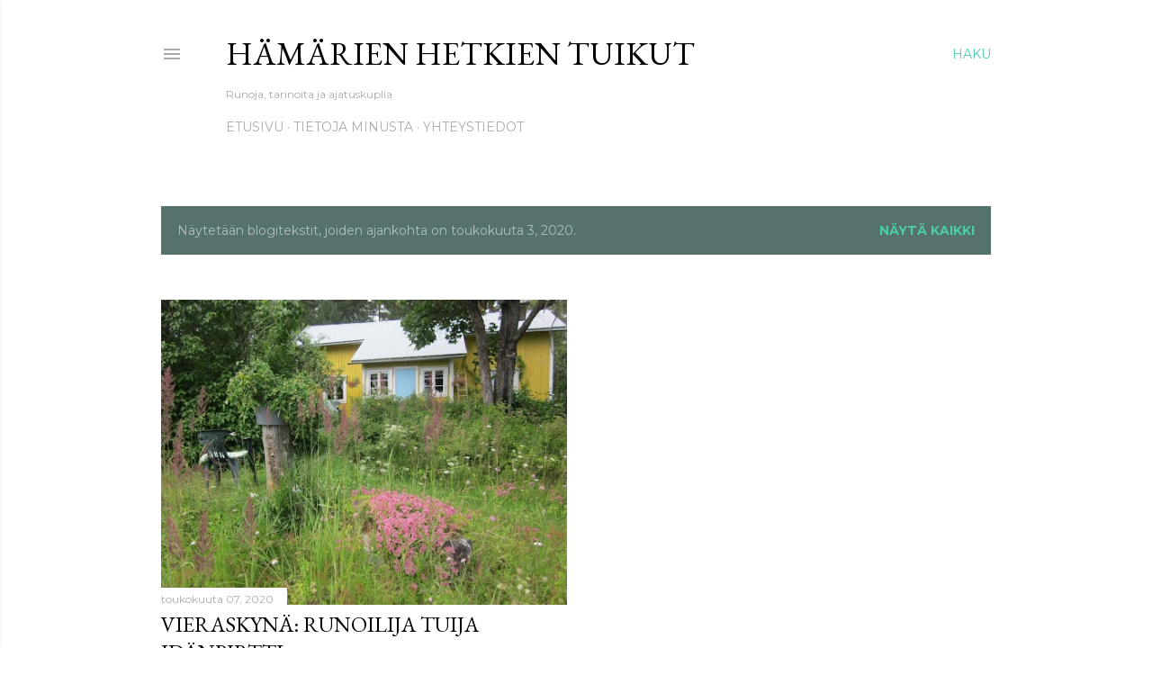

--- FILE ---
content_type: text/html; charset=UTF-8
request_url: https://katriinauu.blogspot.com/2020_05_03_archive.html
body_size: 24840
content:
<!DOCTYPE html>
<html dir='ltr' lang='fi'>
<head>
<meta content='width=device-width, initial-scale=1' name='viewport'/>
<title>Hämärien hetkien tuikut</title>
<meta content='text/html; charset=UTF-8' http-equiv='Content-Type'/>
<!-- Chrome, Firefox OS and Opera -->
<meta content='#ffffff' name='theme-color'/>
<!-- Windows Phone -->
<meta content='#ffffff' name='msapplication-navbutton-color'/>
<meta content='blogger' name='generator'/>
<link href='https://katriinauu.blogspot.com/favicon.ico' rel='icon' type='image/x-icon'/>
<link href='https://katriinauu.blogspot.com/2020_05_03_archive.html' rel='canonical'/>
<link rel="alternate" type="application/atom+xml" title="Hämärien hetkien tuikut - Atom" href="https://katriinauu.blogspot.com/feeds/posts/default" />
<link rel="alternate" type="application/rss+xml" title="Hämärien hetkien tuikut - RSS" href="https://katriinauu.blogspot.com/feeds/posts/default?alt=rss" />
<link rel="service.post" type="application/atom+xml" title="Hämärien hetkien tuikut - Atom" href="https://www.blogger.com/feeds/4079937846868301657/posts/default" />
<!--Can't find substitution for tag [blog.ieCssRetrofitLinks]-->
<meta content='Runoja, tarinoita ja ajatuskuplia' name='description'/>
<meta content='https://katriinauu.blogspot.com/2020_05_03_archive.html' property='og:url'/>
<meta content='Hämärien hetkien tuikut' property='og:title'/>
<meta content='Runoja, tarinoita ja ajatuskuplia' property='og:description'/>
<meta content='https://blogger.googleusercontent.com/img/b/R29vZ2xl/AVvXsEipG1zA4xwfKZKtpZ3fIo1cgRjwIBAiUmgRhY7akWfitHYvl8bnCXm1eKwuEqxHscjJnFLYxbsMc9onUeZozaeGxD5fe91bT5PXC6VxRMUYxWZ9eADrnSCED6qiBwSElWwKrF_IObT-GDd-/w1200-h630-p-k-no-nu/Tuijan+koti.JPG' property='og:image'/>
<style type='text/css'>@font-face{font-family:'EB Garamond';font-style:normal;font-weight:400;font-display:swap;src:url(//fonts.gstatic.com/s/ebgaramond/v32/SlGDmQSNjdsmc35JDF1K5E55YMjF_7DPuGi-6_RkCY9_WamXgHlIbvw.woff2)format('woff2');unicode-range:U+0460-052F,U+1C80-1C8A,U+20B4,U+2DE0-2DFF,U+A640-A69F,U+FE2E-FE2F;}@font-face{font-family:'EB Garamond';font-style:normal;font-weight:400;font-display:swap;src:url(//fonts.gstatic.com/s/ebgaramond/v32/SlGDmQSNjdsmc35JDF1K5E55YMjF_7DPuGi-6_RkAI9_WamXgHlIbvw.woff2)format('woff2');unicode-range:U+0301,U+0400-045F,U+0490-0491,U+04B0-04B1,U+2116;}@font-face{font-family:'EB Garamond';font-style:normal;font-weight:400;font-display:swap;src:url(//fonts.gstatic.com/s/ebgaramond/v32/SlGDmQSNjdsmc35JDF1K5E55YMjF_7DPuGi-6_RkCI9_WamXgHlIbvw.woff2)format('woff2');unicode-range:U+1F00-1FFF;}@font-face{font-family:'EB Garamond';font-style:normal;font-weight:400;font-display:swap;src:url(//fonts.gstatic.com/s/ebgaramond/v32/SlGDmQSNjdsmc35JDF1K5E55YMjF_7DPuGi-6_RkB49_WamXgHlIbvw.woff2)format('woff2');unicode-range:U+0370-0377,U+037A-037F,U+0384-038A,U+038C,U+038E-03A1,U+03A3-03FF;}@font-face{font-family:'EB Garamond';font-style:normal;font-weight:400;font-display:swap;src:url(//fonts.gstatic.com/s/ebgaramond/v32/SlGDmQSNjdsmc35JDF1K5E55YMjF_7DPuGi-6_RkC49_WamXgHlIbvw.woff2)format('woff2');unicode-range:U+0102-0103,U+0110-0111,U+0128-0129,U+0168-0169,U+01A0-01A1,U+01AF-01B0,U+0300-0301,U+0303-0304,U+0308-0309,U+0323,U+0329,U+1EA0-1EF9,U+20AB;}@font-face{font-family:'EB Garamond';font-style:normal;font-weight:400;font-display:swap;src:url(//fonts.gstatic.com/s/ebgaramond/v32/SlGDmQSNjdsmc35JDF1K5E55YMjF_7DPuGi-6_RkCo9_WamXgHlIbvw.woff2)format('woff2');unicode-range:U+0100-02BA,U+02BD-02C5,U+02C7-02CC,U+02CE-02D7,U+02DD-02FF,U+0304,U+0308,U+0329,U+1D00-1DBF,U+1E00-1E9F,U+1EF2-1EFF,U+2020,U+20A0-20AB,U+20AD-20C0,U+2113,U+2C60-2C7F,U+A720-A7FF;}@font-face{font-family:'EB Garamond';font-style:normal;font-weight:400;font-display:swap;src:url(//fonts.gstatic.com/s/ebgaramond/v32/SlGDmQSNjdsmc35JDF1K5E55YMjF_7DPuGi-6_RkBI9_WamXgHlI.woff2)format('woff2');unicode-range:U+0000-00FF,U+0131,U+0152-0153,U+02BB-02BC,U+02C6,U+02DA,U+02DC,U+0304,U+0308,U+0329,U+2000-206F,U+20AC,U+2122,U+2191,U+2193,U+2212,U+2215,U+FEFF,U+FFFD;}@font-face{font-family:'Lora';font-style:normal;font-weight:400;font-display:swap;src:url(//fonts.gstatic.com/s/lora/v37/0QI6MX1D_JOuGQbT0gvTJPa787weuxJMkq18ndeYxZ2JTg.woff2)format('woff2');unicode-range:U+0460-052F,U+1C80-1C8A,U+20B4,U+2DE0-2DFF,U+A640-A69F,U+FE2E-FE2F;}@font-face{font-family:'Lora';font-style:normal;font-weight:400;font-display:swap;src:url(//fonts.gstatic.com/s/lora/v37/0QI6MX1D_JOuGQbT0gvTJPa787weuxJFkq18ndeYxZ2JTg.woff2)format('woff2');unicode-range:U+0301,U+0400-045F,U+0490-0491,U+04B0-04B1,U+2116;}@font-face{font-family:'Lora';font-style:normal;font-weight:400;font-display:swap;src:url(//fonts.gstatic.com/s/lora/v37/0QI6MX1D_JOuGQbT0gvTJPa787weuxI9kq18ndeYxZ2JTg.woff2)format('woff2');unicode-range:U+0302-0303,U+0305,U+0307-0308,U+0310,U+0312,U+0315,U+031A,U+0326-0327,U+032C,U+032F-0330,U+0332-0333,U+0338,U+033A,U+0346,U+034D,U+0391-03A1,U+03A3-03A9,U+03B1-03C9,U+03D1,U+03D5-03D6,U+03F0-03F1,U+03F4-03F5,U+2016-2017,U+2034-2038,U+203C,U+2040,U+2043,U+2047,U+2050,U+2057,U+205F,U+2070-2071,U+2074-208E,U+2090-209C,U+20D0-20DC,U+20E1,U+20E5-20EF,U+2100-2112,U+2114-2115,U+2117-2121,U+2123-214F,U+2190,U+2192,U+2194-21AE,U+21B0-21E5,U+21F1-21F2,U+21F4-2211,U+2213-2214,U+2216-22FF,U+2308-230B,U+2310,U+2319,U+231C-2321,U+2336-237A,U+237C,U+2395,U+239B-23B7,U+23D0,U+23DC-23E1,U+2474-2475,U+25AF,U+25B3,U+25B7,U+25BD,U+25C1,U+25CA,U+25CC,U+25FB,U+266D-266F,U+27C0-27FF,U+2900-2AFF,U+2B0E-2B11,U+2B30-2B4C,U+2BFE,U+3030,U+FF5B,U+FF5D,U+1D400-1D7FF,U+1EE00-1EEFF;}@font-face{font-family:'Lora';font-style:normal;font-weight:400;font-display:swap;src:url(//fonts.gstatic.com/s/lora/v37/0QI6MX1D_JOuGQbT0gvTJPa787weuxIvkq18ndeYxZ2JTg.woff2)format('woff2');unicode-range:U+0001-000C,U+000E-001F,U+007F-009F,U+20DD-20E0,U+20E2-20E4,U+2150-218F,U+2190,U+2192,U+2194-2199,U+21AF,U+21E6-21F0,U+21F3,U+2218-2219,U+2299,U+22C4-22C6,U+2300-243F,U+2440-244A,U+2460-24FF,U+25A0-27BF,U+2800-28FF,U+2921-2922,U+2981,U+29BF,U+29EB,U+2B00-2BFF,U+4DC0-4DFF,U+FFF9-FFFB,U+10140-1018E,U+10190-1019C,U+101A0,U+101D0-101FD,U+102E0-102FB,U+10E60-10E7E,U+1D2C0-1D2D3,U+1D2E0-1D37F,U+1F000-1F0FF,U+1F100-1F1AD,U+1F1E6-1F1FF,U+1F30D-1F30F,U+1F315,U+1F31C,U+1F31E,U+1F320-1F32C,U+1F336,U+1F378,U+1F37D,U+1F382,U+1F393-1F39F,U+1F3A7-1F3A8,U+1F3AC-1F3AF,U+1F3C2,U+1F3C4-1F3C6,U+1F3CA-1F3CE,U+1F3D4-1F3E0,U+1F3ED,U+1F3F1-1F3F3,U+1F3F5-1F3F7,U+1F408,U+1F415,U+1F41F,U+1F426,U+1F43F,U+1F441-1F442,U+1F444,U+1F446-1F449,U+1F44C-1F44E,U+1F453,U+1F46A,U+1F47D,U+1F4A3,U+1F4B0,U+1F4B3,U+1F4B9,U+1F4BB,U+1F4BF,U+1F4C8-1F4CB,U+1F4D6,U+1F4DA,U+1F4DF,U+1F4E3-1F4E6,U+1F4EA-1F4ED,U+1F4F7,U+1F4F9-1F4FB,U+1F4FD-1F4FE,U+1F503,U+1F507-1F50B,U+1F50D,U+1F512-1F513,U+1F53E-1F54A,U+1F54F-1F5FA,U+1F610,U+1F650-1F67F,U+1F687,U+1F68D,U+1F691,U+1F694,U+1F698,U+1F6AD,U+1F6B2,U+1F6B9-1F6BA,U+1F6BC,U+1F6C6-1F6CF,U+1F6D3-1F6D7,U+1F6E0-1F6EA,U+1F6F0-1F6F3,U+1F6F7-1F6FC,U+1F700-1F7FF,U+1F800-1F80B,U+1F810-1F847,U+1F850-1F859,U+1F860-1F887,U+1F890-1F8AD,U+1F8B0-1F8BB,U+1F8C0-1F8C1,U+1F900-1F90B,U+1F93B,U+1F946,U+1F984,U+1F996,U+1F9E9,U+1FA00-1FA6F,U+1FA70-1FA7C,U+1FA80-1FA89,U+1FA8F-1FAC6,U+1FACE-1FADC,U+1FADF-1FAE9,U+1FAF0-1FAF8,U+1FB00-1FBFF;}@font-face{font-family:'Lora';font-style:normal;font-weight:400;font-display:swap;src:url(//fonts.gstatic.com/s/lora/v37/0QI6MX1D_JOuGQbT0gvTJPa787weuxJOkq18ndeYxZ2JTg.woff2)format('woff2');unicode-range:U+0102-0103,U+0110-0111,U+0128-0129,U+0168-0169,U+01A0-01A1,U+01AF-01B0,U+0300-0301,U+0303-0304,U+0308-0309,U+0323,U+0329,U+1EA0-1EF9,U+20AB;}@font-face{font-family:'Lora';font-style:normal;font-weight:400;font-display:swap;src:url(//fonts.gstatic.com/s/lora/v37/0QI6MX1D_JOuGQbT0gvTJPa787weuxJPkq18ndeYxZ2JTg.woff2)format('woff2');unicode-range:U+0100-02BA,U+02BD-02C5,U+02C7-02CC,U+02CE-02D7,U+02DD-02FF,U+0304,U+0308,U+0329,U+1D00-1DBF,U+1E00-1E9F,U+1EF2-1EFF,U+2020,U+20A0-20AB,U+20AD-20C0,U+2113,U+2C60-2C7F,U+A720-A7FF;}@font-face{font-family:'Lora';font-style:normal;font-weight:400;font-display:swap;src:url(//fonts.gstatic.com/s/lora/v37/0QI6MX1D_JOuGQbT0gvTJPa787weuxJBkq18ndeYxZ0.woff2)format('woff2');unicode-range:U+0000-00FF,U+0131,U+0152-0153,U+02BB-02BC,U+02C6,U+02DA,U+02DC,U+0304,U+0308,U+0329,U+2000-206F,U+20AC,U+2122,U+2191,U+2193,U+2212,U+2215,U+FEFF,U+FFFD;}@font-face{font-family:'Montserrat';font-style:normal;font-weight:400;font-display:swap;src:url(//fonts.gstatic.com/s/montserrat/v31/JTUSjIg1_i6t8kCHKm459WRhyyTh89ZNpQ.woff2)format('woff2');unicode-range:U+0460-052F,U+1C80-1C8A,U+20B4,U+2DE0-2DFF,U+A640-A69F,U+FE2E-FE2F;}@font-face{font-family:'Montserrat';font-style:normal;font-weight:400;font-display:swap;src:url(//fonts.gstatic.com/s/montserrat/v31/JTUSjIg1_i6t8kCHKm459W1hyyTh89ZNpQ.woff2)format('woff2');unicode-range:U+0301,U+0400-045F,U+0490-0491,U+04B0-04B1,U+2116;}@font-face{font-family:'Montserrat';font-style:normal;font-weight:400;font-display:swap;src:url(//fonts.gstatic.com/s/montserrat/v31/JTUSjIg1_i6t8kCHKm459WZhyyTh89ZNpQ.woff2)format('woff2');unicode-range:U+0102-0103,U+0110-0111,U+0128-0129,U+0168-0169,U+01A0-01A1,U+01AF-01B0,U+0300-0301,U+0303-0304,U+0308-0309,U+0323,U+0329,U+1EA0-1EF9,U+20AB;}@font-face{font-family:'Montserrat';font-style:normal;font-weight:400;font-display:swap;src:url(//fonts.gstatic.com/s/montserrat/v31/JTUSjIg1_i6t8kCHKm459WdhyyTh89ZNpQ.woff2)format('woff2');unicode-range:U+0100-02BA,U+02BD-02C5,U+02C7-02CC,U+02CE-02D7,U+02DD-02FF,U+0304,U+0308,U+0329,U+1D00-1DBF,U+1E00-1E9F,U+1EF2-1EFF,U+2020,U+20A0-20AB,U+20AD-20C0,U+2113,U+2C60-2C7F,U+A720-A7FF;}@font-face{font-family:'Montserrat';font-style:normal;font-weight:400;font-display:swap;src:url(//fonts.gstatic.com/s/montserrat/v31/JTUSjIg1_i6t8kCHKm459WlhyyTh89Y.woff2)format('woff2');unicode-range:U+0000-00FF,U+0131,U+0152-0153,U+02BB-02BC,U+02C6,U+02DA,U+02DC,U+0304,U+0308,U+0329,U+2000-206F,U+20AC,U+2122,U+2191,U+2193,U+2212,U+2215,U+FEFF,U+FFFD;}@font-face{font-family:'Montserrat';font-style:normal;font-weight:700;font-display:swap;src:url(//fonts.gstatic.com/s/montserrat/v31/JTUSjIg1_i6t8kCHKm459WRhyyTh89ZNpQ.woff2)format('woff2');unicode-range:U+0460-052F,U+1C80-1C8A,U+20B4,U+2DE0-2DFF,U+A640-A69F,U+FE2E-FE2F;}@font-face{font-family:'Montserrat';font-style:normal;font-weight:700;font-display:swap;src:url(//fonts.gstatic.com/s/montserrat/v31/JTUSjIg1_i6t8kCHKm459W1hyyTh89ZNpQ.woff2)format('woff2');unicode-range:U+0301,U+0400-045F,U+0490-0491,U+04B0-04B1,U+2116;}@font-face{font-family:'Montserrat';font-style:normal;font-weight:700;font-display:swap;src:url(//fonts.gstatic.com/s/montserrat/v31/JTUSjIg1_i6t8kCHKm459WZhyyTh89ZNpQ.woff2)format('woff2');unicode-range:U+0102-0103,U+0110-0111,U+0128-0129,U+0168-0169,U+01A0-01A1,U+01AF-01B0,U+0300-0301,U+0303-0304,U+0308-0309,U+0323,U+0329,U+1EA0-1EF9,U+20AB;}@font-face{font-family:'Montserrat';font-style:normal;font-weight:700;font-display:swap;src:url(//fonts.gstatic.com/s/montserrat/v31/JTUSjIg1_i6t8kCHKm459WdhyyTh89ZNpQ.woff2)format('woff2');unicode-range:U+0100-02BA,U+02BD-02C5,U+02C7-02CC,U+02CE-02D7,U+02DD-02FF,U+0304,U+0308,U+0329,U+1D00-1DBF,U+1E00-1E9F,U+1EF2-1EFF,U+2020,U+20A0-20AB,U+20AD-20C0,U+2113,U+2C60-2C7F,U+A720-A7FF;}@font-face{font-family:'Montserrat';font-style:normal;font-weight:700;font-display:swap;src:url(//fonts.gstatic.com/s/montserrat/v31/JTUSjIg1_i6t8kCHKm459WlhyyTh89Y.woff2)format('woff2');unicode-range:U+0000-00FF,U+0131,U+0152-0153,U+02BB-02BC,U+02C6,U+02DA,U+02DC,U+0304,U+0308,U+0329,U+2000-206F,U+20AC,U+2122,U+2191,U+2193,U+2212,U+2215,U+FEFF,U+FFFD;}</style>
<style id='page-skin-1' type='text/css'><!--
/*! normalize.css v3.0.1 | MIT License | git.io/normalize */html{font-family:sans-serif;-ms-text-size-adjust:100%;-webkit-text-size-adjust:100%}body{margin:0}article,aside,details,figcaption,figure,footer,header,hgroup,main,nav,section,summary{display:block}audio,canvas,progress,video{display:inline-block;vertical-align:baseline}audio:not([controls]){display:none;height:0}[hidden],template{display:none}a{background:transparent}a:active,a:hover{outline:0}abbr[title]{border-bottom:1px dotted}b,strong{font-weight:bold}dfn{font-style:italic}h1{font-size:2em;margin:.67em 0}mark{background:#ff0;color:#000}small{font-size:80%}sub,sup{font-size:75%;line-height:0;position:relative;vertical-align:baseline}sup{top:-0.5em}sub{bottom:-0.25em}img{border:0}svg:not(:root){overflow:hidden}figure{margin:1em 40px}hr{-moz-box-sizing:content-box;box-sizing:content-box;height:0}pre{overflow:auto}code,kbd,pre,samp{font-family:monospace,monospace;font-size:1em}button,input,optgroup,select,textarea{color:inherit;font:inherit;margin:0}button{overflow:visible}button,select{text-transform:none}button,html input[type="button"],input[type="reset"],input[type="submit"]{-webkit-appearance:button;cursor:pointer}button[disabled],html input[disabled]{cursor:default}button::-moz-focus-inner,input::-moz-focus-inner{border:0;padding:0}input{line-height:normal}input[type="checkbox"],input[type="radio"]{box-sizing:border-box;padding:0}input[type="number"]::-webkit-inner-spin-button,input[type="number"]::-webkit-outer-spin-button{height:auto}input[type="search"]{-webkit-appearance:textfield;-moz-box-sizing:content-box;-webkit-box-sizing:content-box;box-sizing:content-box}input[type="search"]::-webkit-search-cancel-button,input[type="search"]::-webkit-search-decoration{-webkit-appearance:none}fieldset{border:1px solid #c0c0c0;margin:0 2px;padding:.35em .625em .75em}legend{border:0;padding:0}textarea{overflow:auto}optgroup{font-weight:bold}table{border-collapse:collapse;border-spacing:0}td,th{padding:0}
/*!************************************************
* Blogger Template Style
* Name: Soho
**************************************************/
body{
overflow-wrap:break-word;
word-break:break-word;
word-wrap:break-word
}
.hidden{
display:none
}
.invisible{
visibility:hidden
}
.container::after,.float-container::after{
clear:both;
content:"";
display:table
}
.clearboth{
clear:both
}
#comments .comment .comment-actions,.subscribe-popup .FollowByEmail .follow-by-email-submit{
background:0 0;
border:0;
box-shadow:none;
color:#4fcbac;
cursor:pointer;
font-size:14px;
font-weight:700;
outline:0;
text-decoration:none;
text-transform:uppercase;
width:auto
}
.dim-overlay{
background-color:rgba(0,0,0,.54);
height:100vh;
left:0;
position:fixed;
top:0;
width:100%
}
#sharing-dim-overlay{
background-color:transparent
}
input::-ms-clear{
display:none
}
.blogger-logo,.svg-icon-24.blogger-logo{
fill:#ff9800;
opacity:1
}
.loading-spinner-large{
-webkit-animation:mspin-rotate 1.568s infinite linear;
animation:mspin-rotate 1.568s infinite linear;
height:48px;
overflow:hidden;
position:absolute;
width:48px;
z-index:200
}
.loading-spinner-large>div{
-webkit-animation:mspin-revrot 5332ms infinite steps(4);
animation:mspin-revrot 5332ms infinite steps(4)
}
.loading-spinner-large>div>div{
-webkit-animation:mspin-singlecolor-large-film 1333ms infinite steps(81);
animation:mspin-singlecolor-large-film 1333ms infinite steps(81);
background-size:100%;
height:48px;
width:3888px
}
.mspin-black-large>div>div,.mspin-grey_54-large>div>div{
background-image:url(https://www.blogblog.com/indie/mspin_black_large.svg)
}
.mspin-white-large>div>div{
background-image:url(https://www.blogblog.com/indie/mspin_white_large.svg)
}
.mspin-grey_54-large{
opacity:.54
}
@-webkit-keyframes mspin-singlecolor-large-film{
from{
-webkit-transform:translateX(0);
transform:translateX(0)
}
to{
-webkit-transform:translateX(-3888px);
transform:translateX(-3888px)
}
}
@keyframes mspin-singlecolor-large-film{
from{
-webkit-transform:translateX(0);
transform:translateX(0)
}
to{
-webkit-transform:translateX(-3888px);
transform:translateX(-3888px)
}
}
@-webkit-keyframes mspin-rotate{
from{
-webkit-transform:rotate(0);
transform:rotate(0)
}
to{
-webkit-transform:rotate(360deg);
transform:rotate(360deg)
}
}
@keyframes mspin-rotate{
from{
-webkit-transform:rotate(0);
transform:rotate(0)
}
to{
-webkit-transform:rotate(360deg);
transform:rotate(360deg)
}
}
@-webkit-keyframes mspin-revrot{
from{
-webkit-transform:rotate(0);
transform:rotate(0)
}
to{
-webkit-transform:rotate(-360deg);
transform:rotate(-360deg)
}
}
@keyframes mspin-revrot{
from{
-webkit-transform:rotate(0);
transform:rotate(0)
}
to{
-webkit-transform:rotate(-360deg);
transform:rotate(-360deg)
}
}
.skip-navigation{
background-color:#fff;
box-sizing:border-box;
color:#000;
display:block;
height:0;
left:0;
line-height:50px;
overflow:hidden;
padding-top:0;
position:fixed;
text-align:center;
top:0;
-webkit-transition:box-shadow .3s,height .3s,padding-top .3s;
transition:box-shadow .3s,height .3s,padding-top .3s;
width:100%;
z-index:900
}
.skip-navigation:focus{
box-shadow:0 4px 5px 0 rgba(0,0,0,.14),0 1px 10px 0 rgba(0,0,0,.12),0 2px 4px -1px rgba(0,0,0,.2);
height:50px
}
#main{
outline:0
}
.main-heading{
position:absolute;
clip:rect(1px,1px,1px,1px);
padding:0;
border:0;
height:1px;
width:1px;
overflow:hidden
}
.Attribution{
margin-top:1em;
text-align:center
}
.Attribution .blogger img,.Attribution .blogger svg{
vertical-align:bottom
}
.Attribution .blogger img{
margin-right:.5em
}
.Attribution div{
line-height:24px;
margin-top:.5em
}
.Attribution .copyright,.Attribution .image-attribution{
font-size:.7em;
margin-top:1.5em
}
.BLOG_mobile_video_class{
display:none
}
.bg-photo{
background-attachment:scroll!important
}
body .CSS_LIGHTBOX{
z-index:900
}
.extendable .show-less,.extendable .show-more{
border-color:#4fcbac;
color:#4fcbac;
margin-top:8px
}
.extendable .show-less.hidden,.extendable .show-more.hidden{
display:none
}
.inline-ad{
display:none;
max-width:100%;
overflow:hidden
}
.adsbygoogle{
display:block
}
#cookieChoiceInfo{
bottom:0;
top:auto
}
iframe.b-hbp-video{
border:0
}
.post-body img{
max-width:100%
}
.post-body iframe{
max-width:100%
}
.post-body a[imageanchor="1"]{
display:inline-block
}
.byline{
margin-right:1em
}
.byline:last-child{
margin-right:0
}
.link-copied-dialog{
max-width:520px;
outline:0
}
.link-copied-dialog .modal-dialog-buttons{
margin-top:8px
}
.link-copied-dialog .goog-buttonset-default{
background:0 0;
border:0
}
.link-copied-dialog .goog-buttonset-default:focus{
outline:0
}
.paging-control-container{
margin-bottom:16px
}
.paging-control-container .paging-control{
display:inline-block
}
.paging-control-container .comment-range-text::after,.paging-control-container .paging-control{
color:#4fcbac
}
.paging-control-container .comment-range-text,.paging-control-container .paging-control{
margin-right:8px
}
.paging-control-container .comment-range-text::after,.paging-control-container .paging-control::after{
content:"\b7";
cursor:default;
padding-left:8px;
pointer-events:none
}
.paging-control-container .comment-range-text:last-child::after,.paging-control-container .paging-control:last-child::after{
content:none
}
.byline.reactions iframe{
height:20px
}
.b-notification{
color:#000;
background-color:#fff;
border-bottom:solid 1px #000;
box-sizing:border-box;
padding:16px 32px;
text-align:center
}
.b-notification.visible{
-webkit-transition:margin-top .3s cubic-bezier(.4,0,.2,1);
transition:margin-top .3s cubic-bezier(.4,0,.2,1)
}
.b-notification.invisible{
position:absolute
}
.b-notification-close{
position:absolute;
right:8px;
top:8px
}
.no-posts-message{
line-height:40px;
text-align:center
}
@media screen and (max-width:1162px){
body.item-view .post-body a[imageanchor="1"][style*="float: left;"],body.item-view .post-body a[imageanchor="1"][style*="float: right;"]{
float:none!important;
clear:none!important
}
body.item-view .post-body a[imageanchor="1"] img{
display:block;
height:auto;
margin:0 auto
}
body.item-view .post-body>.separator:first-child>a[imageanchor="1"]:first-child{
margin-top:20px
}
.post-body a[imageanchor]{
display:block
}
body.item-view .post-body a[imageanchor="1"]{
margin-left:0!important;
margin-right:0!important
}
body.item-view .post-body a[imageanchor="1"]+a[imageanchor="1"]{
margin-top:16px
}
}
.item-control{
display:none
}
#comments{
border-top:1px dashed rgba(0,0,0,.54);
margin-top:20px;
padding:20px
}
#comments .comment-thread ol{
margin:0;
padding-left:0;
padding-left:0
}
#comments .comment .comment-replybox-single,#comments .comment-thread .comment-replies{
margin-left:60px
}
#comments .comment-thread .thread-count{
display:none
}
#comments .comment{
list-style-type:none;
padding:0 0 30px;
position:relative
}
#comments .comment .comment{
padding-bottom:8px
}
.comment .avatar-image-container{
position:absolute
}
.comment .avatar-image-container img{
border-radius:50%
}
.avatar-image-container svg,.comment .avatar-image-container .avatar-icon{
border-radius:50%;
border:solid 1px #000000;
box-sizing:border-box;
fill:#000000;
height:35px;
margin:0;
padding:7px;
width:35px
}
.comment .comment-block{
margin-top:10px;
margin-left:60px;
padding-bottom:0
}
#comments .comment-author-header-wrapper{
margin-left:40px
}
#comments .comment .thread-expanded .comment-block{
padding-bottom:20px
}
#comments .comment .comment-header .user,#comments .comment .comment-header .user a{
color:#000000;
font-style:normal;
font-weight:700
}
#comments .comment .comment-actions{
bottom:0;
margin-bottom:15px;
position:absolute
}
#comments .comment .comment-actions>*{
margin-right:8px
}
#comments .comment .comment-header .datetime{
bottom:0;
color:rgba(97,97,97,0.537);
display:inline-block;
font-size:13px;
font-style:italic;
margin-left:8px
}
#comments .comment .comment-footer .comment-timestamp a,#comments .comment .comment-header .datetime a{
color:rgba(97,97,97,0.537)
}
#comments .comment .comment-content,.comment .comment-body{
margin-top:12px;
word-break:break-word
}
.comment-body{
margin-bottom:12px
}
#comments.embed[data-num-comments="0"]{
border:0;
margin-top:0;
padding-top:0
}
#comments.embed[data-num-comments="0"] #comment-post-message,#comments.embed[data-num-comments="0"] div.comment-form>p,#comments.embed[data-num-comments="0"] p.comment-footer{
display:none
}
#comment-editor-src{
display:none
}
.comments .comments-content .loadmore.loaded{
max-height:0;
opacity:0;
overflow:hidden
}
.extendable .remaining-items{
height:0;
overflow:hidden;
-webkit-transition:height .3s cubic-bezier(.4,0,.2,1);
transition:height .3s cubic-bezier(.4,0,.2,1)
}
.extendable .remaining-items.expanded{
height:auto
}
.svg-icon-24,.svg-icon-24-button{
cursor:pointer;
height:24px;
width:24px;
min-width:24px
}
.touch-icon{
margin:-12px;
padding:12px
}
.touch-icon:active,.touch-icon:focus{
background-color:rgba(153,153,153,.4);
border-radius:50%
}
svg:not(:root).touch-icon{
overflow:visible
}
html[dir=rtl] .rtl-reversible-icon{
-webkit-transform:scaleX(-1);
-ms-transform:scaleX(-1);
transform:scaleX(-1)
}
.svg-icon-24-button,.touch-icon-button{
background:0 0;
border:0;
margin:0;
outline:0;
padding:0
}
.touch-icon-button .touch-icon:active,.touch-icon-button .touch-icon:focus{
background-color:transparent
}
.touch-icon-button:active .touch-icon,.touch-icon-button:focus .touch-icon{
background-color:rgba(153,153,153,.4);
border-radius:50%
}
.Profile .default-avatar-wrapper .avatar-icon{
border-radius:50%;
border:solid 1px #000000;
box-sizing:border-box;
fill:#000000;
margin:0
}
.Profile .individual .default-avatar-wrapper .avatar-icon{
padding:25px
}
.Profile .individual .avatar-icon,.Profile .individual .profile-img{
height:120px;
width:120px
}
.Profile .team .default-avatar-wrapper .avatar-icon{
padding:8px
}
.Profile .team .avatar-icon,.Profile .team .default-avatar-wrapper,.Profile .team .profile-img{
height:40px;
width:40px
}
.snippet-container{
margin:0;
position:relative;
overflow:hidden
}
.snippet-fade{
bottom:0;
box-sizing:border-box;
position:absolute;
width:96px
}
.snippet-fade{
right:0
}
.snippet-fade:after{
content:"\2026"
}
.snippet-fade:after{
float:right
}
.centered-top-container.sticky{
left:0;
position:fixed;
right:0;
top:0;
width:auto;
z-index:50;
-webkit-transition-property:opacity,-webkit-transform;
transition-property:opacity,-webkit-transform;
transition-property:transform,opacity;
transition-property:transform,opacity,-webkit-transform;
-webkit-transition-duration:.2s;
transition-duration:.2s;
-webkit-transition-timing-function:cubic-bezier(.4,0,.2,1);
transition-timing-function:cubic-bezier(.4,0,.2,1)
}
.centered-top-placeholder{
display:none
}
.collapsed-header .centered-top-placeholder{
display:block
}
.centered-top-container .Header .replaced h1,.centered-top-placeholder .Header .replaced h1{
display:none
}
.centered-top-container.sticky .Header .replaced h1{
display:block
}
.centered-top-container.sticky .Header .header-widget{
background:0 0
}
.centered-top-container.sticky .Header .header-image-wrapper{
display:none
}
.centered-top-container img,.centered-top-placeholder img{
max-width:100%
}
.collapsible{
-webkit-transition:height .3s cubic-bezier(.4,0,.2,1);
transition:height .3s cubic-bezier(.4,0,.2,1)
}
.collapsible,.collapsible>summary{
display:block;
overflow:hidden
}
.collapsible>:not(summary){
display:none
}
.collapsible[open]>:not(summary){
display:block
}
.collapsible:focus,.collapsible>summary:focus{
outline:0
}
.collapsible>summary{
cursor:pointer;
display:block;
padding:0
}
.collapsible:focus>summary,.collapsible>summary:focus{
background-color:transparent
}
.collapsible>summary::-webkit-details-marker{
display:none
}
.collapsible-title{
-webkit-box-align:center;
-webkit-align-items:center;
-ms-flex-align:center;
align-items:center;
display:-webkit-box;
display:-webkit-flex;
display:-ms-flexbox;
display:flex
}
.collapsible-title .title{
-webkit-box-flex:1;
-webkit-flex:1 1 auto;
-ms-flex:1 1 auto;
flex:1 1 auto;
-webkit-box-ordinal-group:1;
-webkit-order:0;
-ms-flex-order:0;
order:0;
overflow:hidden;
text-overflow:ellipsis;
white-space:nowrap
}
.collapsible-title .chevron-down,.collapsible[open] .collapsible-title .chevron-up{
display:block
}
.collapsible-title .chevron-up,.collapsible[open] .collapsible-title .chevron-down{
display:none
}
.flat-button{
cursor:pointer;
display:inline-block;
font-weight:700;
text-transform:uppercase;
border-radius:2px;
padding:8px;
margin:-8px
}
.flat-icon-button{
background:0 0;
border:0;
margin:0;
outline:0;
padding:0;
margin:-12px;
padding:12px;
cursor:pointer;
box-sizing:content-box;
display:inline-block;
line-height:0
}
.flat-icon-button,.flat-icon-button .splash-wrapper{
border-radius:50%
}
.flat-icon-button .splash.animate{
-webkit-animation-duration:.3s;
animation-duration:.3s
}
.overflowable-container{
max-height:28px;
overflow:hidden;
position:relative
}
.overflow-button{
cursor:pointer
}
#overflowable-dim-overlay{
background:0 0
}
.overflow-popup{
box-shadow:0 2px 2px 0 rgba(0,0,0,.14),0 3px 1px -2px rgba(0,0,0,.2),0 1px 5px 0 rgba(0,0,0,.12);
background-color:#ffffff;
left:0;
max-width:calc(100% - 32px);
position:absolute;
top:0;
visibility:hidden;
z-index:101
}
.overflow-popup ul{
list-style:none
}
.overflow-popup .tabs li,.overflow-popup li{
display:block;
height:auto
}
.overflow-popup .tabs li{
padding-left:0;
padding-right:0
}
.overflow-button.hidden,.overflow-popup .tabs li.hidden,.overflow-popup li.hidden{
display:none
}
.search{
display:-webkit-box;
display:-webkit-flex;
display:-ms-flexbox;
display:flex;
line-height:24px;
width:24px
}
.search.focused{
width:100%
}
.search.focused .section{
width:100%
}
.search form{
z-index:101
}
.search h3{
display:none
}
.search form{
display:-webkit-box;
display:-webkit-flex;
display:-ms-flexbox;
display:flex;
-webkit-box-flex:1;
-webkit-flex:1 0 0;
-ms-flex:1 0 0px;
flex:1 0 0;
border-bottom:solid 1px transparent;
padding-bottom:8px
}
.search form>*{
display:none
}
.search.focused form>*{
display:block
}
.search .search-input label{
display:none
}
.centered-top-placeholder.cloned .search form{
z-index:30
}
.search.focused form{
border-color:rgba(97,97,97,0.537);
position:relative;
width:auto
}
.collapsed-header .centered-top-container .search.focused form{
border-bottom-color:transparent
}
.search-expand{
-webkit-box-flex:0;
-webkit-flex:0 0 auto;
-ms-flex:0 0 auto;
flex:0 0 auto
}
.search-expand-text{
display:none
}
.search-close{
display:inline;
vertical-align:middle
}
.search-input{
-webkit-box-flex:1;
-webkit-flex:1 0 1px;
-ms-flex:1 0 1px;
flex:1 0 1px
}
.search-input input{
background:0 0;
border:0;
box-sizing:border-box;
color:rgba(97,97,97,0.537);
display:inline-block;
outline:0;
width:calc(100% - 48px)
}
.search-input input.no-cursor{
color:transparent;
text-shadow:0 0 0 rgba(97,97,97,0.537)
}
.collapsed-header .centered-top-container .search-action,.collapsed-header .centered-top-container .search-input input{
color:rgba(97,97,97,0.537)
}
.collapsed-header .centered-top-container .search-input input.no-cursor{
color:transparent;
text-shadow:0 0 0 rgba(97,97,97,0.537)
}
.collapsed-header .centered-top-container .search-input input.no-cursor:focus,.search-input input.no-cursor:focus{
outline:0
}
.search-focused>*{
visibility:hidden
}
.search-focused .search,.search-focused .search-icon{
visibility:visible
}
.search.focused .search-action{
display:block
}
.search.focused .search-action:disabled{
opacity:.3
}
.widget.Sharing .sharing-button{
display:none
}
.widget.Sharing .sharing-buttons li{
padding:0
}
.widget.Sharing .sharing-buttons li span{
display:none
}
.post-share-buttons{
position:relative
}
.centered-bottom .share-buttons .svg-icon-24,.share-buttons .svg-icon-24{
fill:#000000
}
.sharing-open.touch-icon-button:active .touch-icon,.sharing-open.touch-icon-button:focus .touch-icon{
background-color:transparent
}
.share-buttons{
background-color:#ffffff;
border-radius:2px;
box-shadow:0 2px 2px 0 rgba(0,0,0,.14),0 3px 1px -2px rgba(0,0,0,.2),0 1px 5px 0 rgba(0,0,0,.12);
color:#000000;
list-style:none;
margin:0;
padding:8px 0;
position:absolute;
top:-11px;
min-width:200px;
z-index:101
}
.share-buttons.hidden{
display:none
}
.sharing-button{
background:0 0;
border:0;
margin:0;
outline:0;
padding:0;
cursor:pointer
}
.share-buttons li{
margin:0;
height:48px
}
.share-buttons li:last-child{
margin-bottom:0
}
.share-buttons li .sharing-platform-button{
box-sizing:border-box;
cursor:pointer;
display:block;
height:100%;
margin-bottom:0;
padding:0 16px;
position:relative;
width:100%
}
.share-buttons li .sharing-platform-button:focus,.share-buttons li .sharing-platform-button:hover{
background-color:rgba(128,128,128,.1);
outline:0
}
.share-buttons li svg[class*=" sharing-"],.share-buttons li svg[class^=sharing-]{
position:absolute;
top:10px
}
.share-buttons li span.sharing-platform-button{
position:relative;
top:0
}
.share-buttons li .platform-sharing-text{
display:block;
font-size:16px;
line-height:48px;
white-space:nowrap
}
.share-buttons li .platform-sharing-text{
margin-left:56px
}
.sidebar-container{
background-color:#f7f7f7;
max-width:284px;
overflow-y:auto;
-webkit-transition-property:-webkit-transform;
transition-property:-webkit-transform;
transition-property:transform;
transition-property:transform,-webkit-transform;
-webkit-transition-duration:.3s;
transition-duration:.3s;
-webkit-transition-timing-function:cubic-bezier(0,0,.2,1);
transition-timing-function:cubic-bezier(0,0,.2,1);
width:284px;
z-index:101;
-webkit-overflow-scrolling:touch
}
.sidebar-container .navigation{
line-height:0;
padding:16px
}
.sidebar-container .sidebar-back{
cursor:pointer
}
.sidebar-container .widget{
background:0 0;
margin:0 16px;
padding:16px 0
}
.sidebar-container .widget .title{
color:rgba(97,97,97,0.537);
margin:0
}
.sidebar-container .widget ul{
list-style:none;
margin:0;
padding:0
}
.sidebar-container .widget ul ul{
margin-left:1em
}
.sidebar-container .widget li{
font-size:16px;
line-height:normal
}
.sidebar-container .widget+.widget{
border-top:1px dashed rgba(97,97,97,0.537)
}
.BlogArchive li{
margin:16px 0
}
.BlogArchive li:last-child{
margin-bottom:0
}
.Label li a{
display:inline-block
}
.BlogArchive .post-count,.Label .label-count{
float:right;
margin-left:.25em
}
.BlogArchive .post-count::before,.Label .label-count::before{
content:"("
}
.BlogArchive .post-count::after,.Label .label-count::after{
content:")"
}
.widget.Translate .skiptranslate>div{
display:block!important
}
.widget.Profile .profile-link{
display:-webkit-box;
display:-webkit-flex;
display:-ms-flexbox;
display:flex
}
.widget.Profile .team-member .default-avatar-wrapper,.widget.Profile .team-member .profile-img{
-webkit-box-flex:0;
-webkit-flex:0 0 auto;
-ms-flex:0 0 auto;
flex:0 0 auto;
margin-right:1em
}
.widget.Profile .individual .profile-link{
-webkit-box-orient:vertical;
-webkit-box-direction:normal;
-webkit-flex-direction:column;
-ms-flex-direction:column;
flex-direction:column
}
.widget.Profile .team .profile-link .profile-name{
-webkit-align-self:center;
-ms-flex-item-align:center;
align-self:center;
display:block;
-webkit-box-flex:1;
-webkit-flex:1 1 auto;
-ms-flex:1 1 auto;
flex:1 1 auto
}
.dim-overlay{
background-color:rgba(0,0,0,.54);
z-index:100
}
body.sidebar-visible{
overflow-y:hidden
}
@media screen and (max-width:1439px){
.sidebar-container{
bottom:0;
position:fixed;
top:0;
left:0;
right:auto
}
.sidebar-container.sidebar-invisible{
-webkit-transition-timing-function:cubic-bezier(.4,0,.6,1);
transition-timing-function:cubic-bezier(.4,0,.6,1)
}
html[dir=ltr] .sidebar-container.sidebar-invisible{
-webkit-transform:translateX(-284px);
-ms-transform:translateX(-284px);
transform:translateX(-284px)
}
html[dir=rtl] .sidebar-container.sidebar-invisible{
-webkit-transform:translateX(284px);
-ms-transform:translateX(284px);
transform:translateX(284px)
}
}
@media screen and (min-width:1440px){
.sidebar-container{
position:absolute;
top:0;
left:0;
right:auto
}
.sidebar-container .navigation{
display:none
}
}
.dialog{
box-shadow:0 2px 2px 0 rgba(0,0,0,.14),0 3px 1px -2px rgba(0,0,0,.2),0 1px 5px 0 rgba(0,0,0,.12);
background:#ffffff;
box-sizing:border-box;
color:#000000;
padding:30px;
position:fixed;
text-align:center;
width:calc(100% - 24px);
z-index:101
}
.dialog input[type=email],.dialog input[type=text]{
background-color:transparent;
border:0;
border-bottom:solid 1px rgba(0,0,0,.12);
color:#000000;
display:block;
font-family:EB Garamond, serif;
font-size:16px;
line-height:24px;
margin:auto;
padding-bottom:7px;
outline:0;
text-align:center;
width:100%
}
.dialog input[type=email]::-webkit-input-placeholder,.dialog input[type=text]::-webkit-input-placeholder{
color:#000000
}
.dialog input[type=email]::-moz-placeholder,.dialog input[type=text]::-moz-placeholder{
color:#000000
}
.dialog input[type=email]:-ms-input-placeholder,.dialog input[type=text]:-ms-input-placeholder{
color:#000000
}
.dialog input[type=email]::-ms-input-placeholder,.dialog input[type=text]::-ms-input-placeholder{
color:#000000
}
.dialog input[type=email]::placeholder,.dialog input[type=text]::placeholder{
color:#000000
}
.dialog input[type=email]:focus,.dialog input[type=text]:focus{
border-bottom:solid 2px #4fcbac;
padding-bottom:6px
}
.dialog input.no-cursor{
color:transparent;
text-shadow:0 0 0 #000000
}
.dialog input.no-cursor:focus{
outline:0
}
.dialog input.no-cursor:focus{
outline:0
}
.dialog input[type=submit]{
font-family:EB Garamond, serif
}
.dialog .goog-buttonset-default{
color:#4fcbac
}
.subscribe-popup{
max-width:364px
}
.subscribe-popup h3{
color:#000000;
font-size:1.8em;
margin-top:0
}
.subscribe-popup .FollowByEmail h3{
display:none
}
.subscribe-popup .FollowByEmail .follow-by-email-submit{
color:#4fcbac;
display:inline-block;
margin:0 auto;
margin-top:24px;
width:auto;
white-space:normal
}
.subscribe-popup .FollowByEmail .follow-by-email-submit:disabled{
cursor:default;
opacity:.3
}
@media (max-width:800px){
.blog-name div.widget.Subscribe{
margin-bottom:16px
}
body.item-view .blog-name div.widget.Subscribe{
margin:8px auto 16px auto;
width:100%
}
}
body#layout .bg-photo,body#layout .bg-photo-overlay{
display:none
}
body#layout .page_body{
padding:0;
position:relative;
top:0
}
body#layout .page{
display:inline-block;
left:inherit;
position:relative;
vertical-align:top;
width:540px
}
body#layout .centered{
max-width:954px
}
body#layout .navigation{
display:none
}
body#layout .sidebar-container{
display:inline-block;
width:40%
}
body#layout .hamburger-menu,body#layout .search{
display:none
}
body{
background-color:#ffffff;
color:#000000;
font:normal 400 20px EB Garamond, serif;
height:100%;
margin:0;
min-height:100vh
}
h1,h2,h3,h4,h5,h6{
font-weight:400
}
a{
color:#4fcbac;
text-decoration:none
}
.dim-overlay{
z-index:100
}
body.sidebar-visible .page_body{
overflow-y:scroll
}
.widget .title{
color:rgba(97,97,97,0.537);
font:normal 400 12px Montserrat, sans-serif
}
.extendable .show-less,.extendable .show-more{
color:#4fcbac;
font:normal 400 12px Montserrat, sans-serif;
margin:12px -8px 0 -8px;
text-transform:uppercase
}
.footer .widget,.main .widget{
margin:50px 0
}
.main .widget .title{
text-transform:uppercase
}
.inline-ad{
display:block;
margin-top:50px
}
.adsbygoogle{
text-align:center
}
.page_body{
display:-webkit-box;
display:-webkit-flex;
display:-ms-flexbox;
display:flex;
-webkit-box-orient:vertical;
-webkit-box-direction:normal;
-webkit-flex-direction:column;
-ms-flex-direction:column;
flex-direction:column;
min-height:100vh;
position:relative;
z-index:20
}
.page_body>*{
-webkit-box-flex:0;
-webkit-flex:0 0 auto;
-ms-flex:0 0 auto;
flex:0 0 auto
}
.page_body>#footer{
margin-top:auto
}
.centered-bottom,.centered-top{
margin:0 32px;
max-width:100%
}
.centered-top{
padding-bottom:12px;
padding-top:12px
}
.sticky .centered-top{
padding-bottom:0;
padding-top:0
}
.centered-top-container,.centered-top-placeholder{
background:#ffffff
}
.centered-top{
display:-webkit-box;
display:-webkit-flex;
display:-ms-flexbox;
display:flex;
-webkit-flex-wrap:wrap;
-ms-flex-wrap:wrap;
flex-wrap:wrap;
-webkit-box-pack:justify;
-webkit-justify-content:space-between;
-ms-flex-pack:justify;
justify-content:space-between;
position:relative
}
.sticky .centered-top{
-webkit-flex-wrap:nowrap;
-ms-flex-wrap:nowrap;
flex-wrap:nowrap
}
.centered-top-container .svg-icon-24,.centered-top-placeholder .svg-icon-24{
fill:rgba(97,97,97,0.537)
}
.back-button-container,.hamburger-menu-container{
-webkit-box-flex:0;
-webkit-flex:0 0 auto;
-ms-flex:0 0 auto;
flex:0 0 auto;
height:48px;
-webkit-box-ordinal-group:2;
-webkit-order:1;
-ms-flex-order:1;
order:1
}
.sticky .back-button-container,.sticky .hamburger-menu-container{
-webkit-box-ordinal-group:2;
-webkit-order:1;
-ms-flex-order:1;
order:1
}
.back-button,.hamburger-menu,.search-expand-icon{
cursor:pointer;
margin-top:0
}
.search{
-webkit-box-align:start;
-webkit-align-items:flex-start;
-ms-flex-align:start;
align-items:flex-start;
-webkit-box-flex:0;
-webkit-flex:0 0 auto;
-ms-flex:0 0 auto;
flex:0 0 auto;
height:48px;
margin-left:24px;
-webkit-box-ordinal-group:4;
-webkit-order:3;
-ms-flex-order:3;
order:3
}
.search,.search.focused{
width:auto
}
.search.focused{
position:static
}
.sticky .search{
display:none;
-webkit-box-ordinal-group:5;
-webkit-order:4;
-ms-flex-order:4;
order:4
}
.search .section{
right:0;
margin-top:12px;
position:absolute;
top:12px;
width:0
}
.sticky .search .section{
top:0
}
.search-expand{
background:0 0;
border:0;
margin:0;
outline:0;
padding:0;
color:#4fcbac;
cursor:pointer;
-webkit-box-flex:0;
-webkit-flex:0 0 auto;
-ms-flex:0 0 auto;
flex:0 0 auto;
font:normal 400 12px Montserrat, sans-serif;
text-transform:uppercase;
word-break:normal
}
.search.focused .search-expand{
visibility:hidden
}
.search .dim-overlay{
background:0 0
}
.search.focused .section{
max-width:400px
}
.search.focused form{
border-color:rgba(97,97,97,0.537);
height:24px
}
.search.focused .search-input{
display:-webkit-box;
display:-webkit-flex;
display:-ms-flexbox;
display:flex;
-webkit-box-flex:1;
-webkit-flex:1 1 auto;
-ms-flex:1 1 auto;
flex:1 1 auto
}
.search-input input{
-webkit-box-flex:1;
-webkit-flex:1 1 auto;
-ms-flex:1 1 auto;
flex:1 1 auto;
font:normal 400 16px Montserrat, sans-serif
}
.search input[type=submit]{
display:none
}
.subscribe-section-container{
-webkit-box-flex:1;
-webkit-flex:1 0 auto;
-ms-flex:1 0 auto;
flex:1 0 auto;
margin-left:24px;
-webkit-box-ordinal-group:3;
-webkit-order:2;
-ms-flex-order:2;
order:2;
text-align:right
}
.sticky .subscribe-section-container{
-webkit-box-flex:0;
-webkit-flex:0 0 auto;
-ms-flex:0 0 auto;
flex:0 0 auto;
-webkit-box-ordinal-group:4;
-webkit-order:3;
-ms-flex-order:3;
order:3
}
.subscribe-button{
background:0 0;
border:0;
margin:0;
outline:0;
padding:0;
color:#4fcbac;
cursor:pointer;
display:inline-block;
font:normal 400 12px Montserrat, sans-serif;
line-height:48px;
margin:0;
text-transform:uppercase;
word-break:normal
}
.subscribe-popup h3{
color:rgba(97,97,97,0.537);
font:normal 400 12px Montserrat, sans-serif;
margin-bottom:24px;
text-transform:uppercase
}
.subscribe-popup div.widget.FollowByEmail .follow-by-email-address{
color:#000000;
font:normal 400 12px Montserrat, sans-serif
}
.subscribe-popup div.widget.FollowByEmail .follow-by-email-submit{
color:#4fcbac;
font:normal 400 12px Montserrat, sans-serif;
margin-top:24px;
text-transform:uppercase
}
.blog-name{
-webkit-box-flex:1;
-webkit-flex:1 1 100%;
-ms-flex:1 1 100%;
flex:1 1 100%;
-webkit-box-ordinal-group:5;
-webkit-order:4;
-ms-flex-order:4;
order:4;
overflow:hidden
}
.sticky .blog-name{
-webkit-box-flex:1;
-webkit-flex:1 1 auto;
-ms-flex:1 1 auto;
flex:1 1 auto;
margin:0 12px;
-webkit-box-ordinal-group:3;
-webkit-order:2;
-ms-flex-order:2;
order:2
}
body.search-view .centered-top.search-focused .blog-name{
display:none
}
.widget.Header h1{
font:normal 400 18px EB Garamond, serif;
margin:0;
text-transform:uppercase
}
.widget.Header h1,.widget.Header h1 a{
color:#000000
}
.widget.Header p{
color:rgba(97,97,97,0.537);
font:normal 400 12px Montserrat, sans-serif;
line-height:1.7
}
.sticky .widget.Header h1{
font-size:16px;
line-height:48px;
overflow:hidden;
overflow-wrap:normal;
text-overflow:ellipsis;
white-space:nowrap;
word-wrap:normal
}
.sticky .widget.Header p{
display:none
}
.sticky{
box-shadow:0 1px 3px rgba(97,97,97,0.098)
}
#page_list_top .widget.PageList{
font:normal 400 14px Montserrat, sans-serif;
line-height:28px
}
#page_list_top .widget.PageList .title{
display:none
}
#page_list_top .widget.PageList .overflowable-contents{
overflow:hidden
}
#page_list_top .widget.PageList .overflowable-contents ul{
list-style:none;
margin:0;
padding:0
}
#page_list_top .widget.PageList .overflow-popup ul{
list-style:none;
margin:0;
padding:0 20px
}
#page_list_top .widget.PageList .overflowable-contents li{
display:inline-block
}
#page_list_top .widget.PageList .overflowable-contents li.hidden{
display:none
}
#page_list_top .widget.PageList .overflowable-contents li:not(:first-child):before{
color:rgba(97,97,97,0.537);
content:"\b7"
}
#page_list_top .widget.PageList .overflow-button a,#page_list_top .widget.PageList .overflow-popup li a,#page_list_top .widget.PageList .overflowable-contents li a{
color:rgba(97,97,97,0.537);
font:normal 400 14px Montserrat, sans-serif;
line-height:28px;
text-transform:uppercase
}
#page_list_top .widget.PageList .overflow-popup li.selected a,#page_list_top .widget.PageList .overflowable-contents li.selected a{
color:rgba(97,97,97,0.537);
font:normal 700 14px Montserrat, sans-serif;
line-height:28px
}
#page_list_top .widget.PageList .overflow-button{
display:inline
}
.sticky #page_list_top{
display:none
}
body.homepage-view .hero-image.has-image{
background:#e9edec url(https://themes.googleusercontent.com/image?id=1SBilrALlXIPLRAelrnhYjgFyYa09ZeL8cdktIYuaRwQ3kEvcEX-Xz1NjKkrLjtsPxmc7) repeat fixed top center /* Credit: merrymoonmary (http://www.istockphoto.com/portfolio/merrymoonmary?platform=blogger) */;
background-attachment:scroll;
background-color:#ffffff;
background-size:cover;
height:62.5vw;
max-height:75vh;
min-height:200px;
width:100%
}
.post-filter-message{
background-color:#55726c;
color:rgba(255,255,255,0.537);
display:-webkit-box;
display:-webkit-flex;
display:-ms-flexbox;
display:flex;
-webkit-flex-wrap:wrap;
-ms-flex-wrap:wrap;
flex-wrap:wrap;
font:normal 400 12px Montserrat, sans-serif;
-webkit-box-pack:justify;
-webkit-justify-content:space-between;
-ms-flex-pack:justify;
justify-content:space-between;
margin-top:50px;
padding:18px
}
.post-filter-message .message-container{
-webkit-box-flex:1;
-webkit-flex:1 1 auto;
-ms-flex:1 1 auto;
flex:1 1 auto;
min-width:0
}
.post-filter-message .home-link-container{
-webkit-box-flex:0;
-webkit-flex:0 0 auto;
-ms-flex:0 0 auto;
flex:0 0 auto
}
.post-filter-message .search-label,.post-filter-message .search-query{
color:rgba(255,255,255,0.867);
font:normal 700 12px Montserrat, sans-serif;
text-transform:uppercase
}
.post-filter-message .home-link,.post-filter-message .home-link a{
color:#4fcbac;
font:normal 700 12px Montserrat, sans-serif;
text-transform:uppercase
}
.widget.FeaturedPost .thumb.hero-thumb{
background-position:center;
background-size:cover;
height:360px
}
.widget.FeaturedPost .featured-post-snippet:before{
content:"\2014"
}
.snippet-container,.snippet-fade{
font:normal 400 14px Lora, serif;
line-height:23.8px
}
.snippet-container{
max-height:166.6px;
overflow:hidden
}
.snippet-fade{
background:-webkit-linear-gradient(left,#ffffff 0,#ffffff 20%,rgba(255, 255, 255, 0) 100%);
background:linear-gradient(to left,#ffffff 0,#ffffff 20%,rgba(255, 255, 255, 0) 100%);
color:#000000
}
.post-sidebar{
display:none
}
.widget.Blog .blog-posts .post-outer-container{
width:100%
}
.no-posts{
text-align:center
}
body.feed-view .widget.Blog .blog-posts .post-outer-container,body.item-view .widget.Blog .blog-posts .post-outer{
margin-bottom:50px
}
.widget.Blog .post.no-featured-image,.widget.PopularPosts .post.no-featured-image{
background-color:#55726c;
padding:30px
}
.widget.Blog .post>.post-share-buttons-top{
right:0;
position:absolute;
top:0
}
.widget.Blog .post>.post-share-buttons-bottom{
bottom:0;
right:0;
position:absolute
}
.blog-pager{
text-align:right
}
.blog-pager a{
color:#4fcbac;
font:normal 400 12px Montserrat, sans-serif;
text-transform:uppercase
}
.blog-pager .blog-pager-newer-link,.blog-pager .home-link{
display:none
}
.post-title{
font:normal 400 20px EB Garamond, serif;
margin:0;
text-transform:uppercase
}
.post-title,.post-title a{
color:#000000
}
.post.no-featured-image .post-title,.post.no-featured-image .post-title a{
color:#ffffff
}
body.item-view .post-body-container:before{
content:"\2014"
}
.post-body{
color:#000000;
font:normal 400 14px Lora, serif;
line-height:1.7
}
.post-body blockquote{
color:#000000;
font:normal 400 16px Montserrat, sans-serif;
line-height:1.7;
margin-left:0;
margin-right:0
}
.post-body img{
height:auto;
max-width:100%
}
.post-body .tr-caption{
color:#000000;
font:normal 400 12px Montserrat, sans-serif;
line-height:1.7
}
.snippet-thumbnail{
position:relative
}
.snippet-thumbnail .post-header{
background:#ffffff;
bottom:0;
margin-bottom:0;
padding-right:15px;
padding-bottom:5px;
padding-top:5px;
position:absolute
}
.snippet-thumbnail img{
width:100%
}
.post-footer,.post-header{
margin:8px 0
}
body.item-view .widget.Blog .post-header{
margin:0 0 16px 0
}
body.item-view .widget.Blog .post-footer{
margin:50px 0 0 0
}
.widget.FeaturedPost .post-footer{
display:-webkit-box;
display:-webkit-flex;
display:-ms-flexbox;
display:flex;
-webkit-flex-wrap:wrap;
-ms-flex-wrap:wrap;
flex-wrap:wrap;
-webkit-box-pack:justify;
-webkit-justify-content:space-between;
-ms-flex-pack:justify;
justify-content:space-between
}
.widget.FeaturedPost .post-footer>*{
-webkit-box-flex:0;
-webkit-flex:0 1 auto;
-ms-flex:0 1 auto;
flex:0 1 auto
}
.widget.FeaturedPost .post-footer,.widget.FeaturedPost .post-footer a,.widget.FeaturedPost .post-footer button{
line-height:1.7
}
.jump-link{
margin:-8px
}
.post-header,.post-header a,.post-header button{
color:rgba(97,97,97,0.537);
font:normal 400 12px Montserrat, sans-serif
}
.post.no-featured-image .post-header,.post.no-featured-image .post-header a,.post.no-featured-image .post-header button{
color:rgba(255,255,255,0.537)
}
.post-footer,.post-footer a,.post-footer button{
color:#4fcbac;
font:normal 400 12px Montserrat, sans-serif
}
.post.no-featured-image .post-footer,.post.no-featured-image .post-footer a,.post.no-featured-image .post-footer button{
color:#4fcbac
}
body.item-view .post-footer-line{
line-height:2.3
}
.byline{
display:inline-block
}
.byline .flat-button{
text-transform:none
}
.post-header .byline:not(:last-child):after{
content:"\b7"
}
.post-header .byline:not(:last-child){
margin-right:0
}
.byline.post-labels a{
display:inline-block;
word-break:break-all
}
.byline.post-labels a:not(:last-child):after{
content:","
}
.byline.reactions .reactions-label{
line-height:22px;
vertical-align:top
}
.post-share-buttons{
margin-left:0
}
.share-buttons{
background-color:#ffffff;
border-radius:0;
box-shadow:0 1px 1px 1px rgba(97,97,97,0.098);
color:#000000;
font:normal 400 16px Montserrat, sans-serif
}
.share-buttons .svg-icon-24{
fill:#4fcbac
}
#comment-holder .continue{
display:none
}
#comment-editor{
margin-bottom:20px;
margin-top:20px
}
.widget.Attribution,.widget.Attribution .copyright,.widget.Attribution .copyright a,.widget.Attribution .image-attribution,.widget.Attribution .image-attribution a,.widget.Attribution a{
color:rgba(97,97,97,0.537);
font:normal 400 12px Montserrat, sans-serif
}
.widget.Attribution svg{
fill:rgba(97,97,97,0.537)
}
.widget.Attribution .blogger a{
display:-webkit-box;
display:-webkit-flex;
display:-ms-flexbox;
display:flex;
-webkit-align-content:center;
-ms-flex-line-pack:center;
align-content:center;
-webkit-box-pack:center;
-webkit-justify-content:center;
-ms-flex-pack:center;
justify-content:center;
line-height:24px
}
.widget.Attribution .blogger svg{
margin-right:8px
}
.widget.Profile ul{
list-style:none;
padding:0
}
.widget.Profile .individual .default-avatar-wrapper,.widget.Profile .individual .profile-img{
border-radius:50%;
display:inline-block;
height:120px;
width:120px
}
.widget.Profile .individual .profile-data a,.widget.Profile .team .profile-name{
color:#000000;
font:normal 400 20px EB Garamond, serif;
text-transform:none
}
.widget.Profile .individual dd{
color:#000000;
font:normal 400 20px EB Garamond, serif;
margin:0 auto
}
.widget.Profile .individual .profile-link,.widget.Profile .team .visit-profile{
color:#4fcbac;
font:normal 400 12px Montserrat, sans-serif;
text-transform:uppercase
}
.widget.Profile .team .default-avatar-wrapper,.widget.Profile .team .profile-img{
border-radius:50%;
float:left;
height:40px;
width:40px
}
.widget.Profile .team .profile-link .profile-name-wrapper{
-webkit-box-flex:1;
-webkit-flex:1 1 auto;
-ms-flex:1 1 auto;
flex:1 1 auto
}
.widget.Label li,.widget.Label span.label-size{
color:#4fcbac;
display:inline-block;
font:normal 400 12px Montserrat, sans-serif;
word-break:break-all
}
.widget.Label li:not(:last-child):after,.widget.Label span.label-size:not(:last-child):after{
content:","
}
.widget.PopularPosts .post{
margin-bottom:50px
}
body.item-view #sidebar .widget.PopularPosts{
margin-left:40px;
width:inherit
}
#comments{
border-top:none;
padding:0
}
#comments .comment .comment-footer,#comments .comment .comment-header,#comments .comment .comment-header .datetime,#comments .comment .comment-header .datetime a{
color:rgba(97,97,97,0.537);
font:normal 400 12px Montserrat, sans-serif
}
#comments .comment .comment-author,#comments .comment .comment-author a,#comments .comment .comment-header .user,#comments .comment .comment-header .user a{
color:#000000;
font:normal 400 14px Montserrat, sans-serif
}
#comments .comment .comment-body,#comments .comment .comment-content{
color:#000000;
font:normal 400 14px Lora, serif
}
#comments .comment .comment-actions,#comments .footer,#comments .footer a,#comments .loadmore,#comments .paging-control{
color:#4fcbac;
font:normal 400 12px Montserrat, sans-serif;
text-transform:uppercase
}
#commentsHolder{
border-bottom:none;
border-top:none
}
#comments .comment-form h4{
position:absolute;
clip:rect(1px,1px,1px,1px);
padding:0;
border:0;
height:1px;
width:1px;
overflow:hidden
}
.sidebar-container{
background-color:#ffffff;
color:rgba(97,97,97,0.537);
font:normal 400 14px Montserrat, sans-serif;
min-height:100%
}
html[dir=ltr] .sidebar-container{
box-shadow:1px 0 3px rgba(97,97,97,0.098)
}
html[dir=rtl] .sidebar-container{
box-shadow:-1px 0 3px rgba(97,97,97,0.098)
}
.sidebar-container a{
color:#4fcbac
}
.sidebar-container .svg-icon-24{
fill:rgba(97,97,97,0.537)
}
.sidebar-container .widget{
margin:0;
margin-left:40px;
padding:40px;
padding-left:0
}
.sidebar-container .widget+.widget{
border-top:1px solid rgba(97,97,97,0.537)
}
.sidebar-container .widget .title{
color:rgba(97,97,97,0.537);
font:normal 400 16px Montserrat, sans-serif
}
.sidebar-container .widget ul li,.sidebar-container .widget.BlogArchive #ArchiveList li{
font:normal 400 14px Montserrat, sans-serif;
margin:1em 0 0 0
}
.sidebar-container .BlogArchive .post-count,.sidebar-container .Label .label-count{
float:none
}
.sidebar-container .Label li a{
display:inline
}
.sidebar-container .widget.Profile .default-avatar-wrapper .avatar-icon{
border-color:#000000;
fill:#000000
}
.sidebar-container .widget.Profile .individual{
text-align:center
}
.sidebar-container .widget.Profile .individual dd:before{
content:"\2014";
display:block
}
.sidebar-container .widget.Profile .individual .profile-data a,.sidebar-container .widget.Profile .team .profile-name{
color:#000000;
font:normal 400 24px EB Garamond, serif
}
.sidebar-container .widget.Profile .individual dd{
color:rgba(97,97,97,0.867);
font:normal 400 12px Montserrat, sans-serif;
margin:0 30px
}
.sidebar-container .widget.Profile .individual .profile-link,.sidebar-container .widget.Profile .team .visit-profile{
color:#4fcbac;
font:normal 400 14px Montserrat, sans-serif
}
.sidebar-container .snippet-fade{
background:-webkit-linear-gradient(left,#ffffff 0,#ffffff 20%,rgba(255, 255, 255, 0) 100%);
background:linear-gradient(to left,#ffffff 0,#ffffff 20%,rgba(255, 255, 255, 0) 100%)
}
@media screen and (min-width:640px){
.centered-bottom,.centered-top{
margin:0 auto;
width:576px
}
.centered-top{
-webkit-flex-wrap:nowrap;
-ms-flex-wrap:nowrap;
flex-wrap:nowrap;
padding-bottom:24px;
padding-top:36px
}
.blog-name{
-webkit-box-flex:1;
-webkit-flex:1 1 auto;
-ms-flex:1 1 auto;
flex:1 1 auto;
min-width:0;
-webkit-box-ordinal-group:3;
-webkit-order:2;
-ms-flex-order:2;
order:2
}
.sticky .blog-name{
margin:0
}
.back-button-container,.hamburger-menu-container{
margin-right:36px;
-webkit-box-ordinal-group:2;
-webkit-order:1;
-ms-flex-order:1;
order:1
}
.search{
margin-left:36px;
-webkit-box-ordinal-group:5;
-webkit-order:4;
-ms-flex-order:4;
order:4
}
.search .section{
top:36px
}
.sticky .search{
display:block
}
.subscribe-section-container{
-webkit-box-flex:0;
-webkit-flex:0 0 auto;
-ms-flex:0 0 auto;
flex:0 0 auto;
margin-left:36px;
-webkit-box-ordinal-group:4;
-webkit-order:3;
-ms-flex-order:3;
order:3
}
.subscribe-button{
font:normal 400 14px Montserrat, sans-serif;
line-height:48px
}
.subscribe-popup h3{
font:normal 400 14px Montserrat, sans-serif
}
.subscribe-popup div.widget.FollowByEmail .follow-by-email-address{
font:normal 400 14px Montserrat, sans-serif
}
.subscribe-popup div.widget.FollowByEmail .follow-by-email-submit{
font:normal 400 14px Montserrat, sans-serif
}
.widget .title{
font:normal 400 14px Montserrat, sans-serif
}
.widget.Blog .post.no-featured-image,.widget.PopularPosts .post.no-featured-image{
padding:65px
}
.post-title{
font:normal 400 24px EB Garamond, serif
}
.blog-pager a{
font:normal 400 14px Montserrat, sans-serif
}
.widget.Header h1{
font:normal 400 36px EB Garamond, serif
}
.sticky .widget.Header h1{
font-size:24px
}
}
@media screen and (min-width:1162px){
.centered-bottom,.centered-top{
width:922px
}
.back-button-container,.hamburger-menu-container{
margin-right:48px
}
.search{
margin-left:48px
}
.search-expand{
font:normal 400 14px Montserrat, sans-serif;
line-height:48px
}
.search-expand-text{
display:block
}
.search-expand-icon{
display:none
}
.subscribe-section-container{
margin-left:48px
}
.post-filter-message{
font:normal 400 14px Montserrat, sans-serif
}
.post-filter-message .search-label,.post-filter-message .search-query{
font:normal 700 14px Montserrat, sans-serif
}
.post-filter-message .home-link{
font:normal 700 14px Montserrat, sans-serif
}
.widget.Blog .blog-posts .post-outer-container{
width:451px
}
body.error-view .widget.Blog .blog-posts .post-outer-container,body.item-view .widget.Blog .blog-posts .post-outer-container{
width:100%
}
body.item-view .widget.Blog .blog-posts .post-outer{
display:-webkit-box;
display:-webkit-flex;
display:-ms-flexbox;
display:flex
}
#comments,body.item-view .post-outer-container .inline-ad,body.item-view .widget.PopularPosts{
margin-left:220px;
width:682px
}
.post-sidebar{
box-sizing:border-box;
display:block;
font:normal 400 14px Montserrat, sans-serif;
padding-right:20px;
width:220px
}
.post-sidebar-item{
margin-bottom:30px
}
.post-sidebar-item ul{
list-style:none;
padding:0
}
.post-sidebar-item .sharing-button{
color:#4fcbac;
cursor:pointer;
display:inline-block;
font:normal 400 14px Montserrat, sans-serif;
line-height:normal;
word-break:normal
}
.post-sidebar-labels li{
margin-bottom:8px
}
body.item-view .widget.Blog .post{
width:682px
}
.widget.Blog .post.no-featured-image,.widget.PopularPosts .post.no-featured-image{
padding:100px 65px
}
.page .widget.FeaturedPost .post-content{
display:-webkit-box;
display:-webkit-flex;
display:-ms-flexbox;
display:flex;
-webkit-box-pack:justify;
-webkit-justify-content:space-between;
-ms-flex-pack:justify;
justify-content:space-between
}
.page .widget.FeaturedPost .thumb-link{
display:-webkit-box;
display:-webkit-flex;
display:-ms-flexbox;
display:flex
}
.page .widget.FeaturedPost .thumb.hero-thumb{
height:auto;
min-height:300px;
width:451px
}
.page .widget.FeaturedPost .post-content.has-featured-image .post-text-container{
width:425px
}
.page .widget.FeaturedPost .post-content.no-featured-image .post-text-container{
width:100%
}
.page .widget.FeaturedPost .post-header{
margin:0 0 8px 0
}
.page .widget.FeaturedPost .post-footer{
margin:8px 0 0 0
}
.post-body{
font:normal 400 16px Lora, serif;
line-height:1.7
}
.post-body blockquote{
font:normal 400 24px Montserrat, sans-serif;
line-height:1.7
}
.snippet-container,.snippet-fade{
font:normal 400 16px Lora, serif;
line-height:27.2px
}
.snippet-container{
max-height:326.4px
}
.widget.Profile .individual .profile-data a,.widget.Profile .team .profile-name{
font:normal 400 24px EB Garamond, serif
}
.widget.Profile .individual .profile-link,.widget.Profile .team .visit-profile{
font:normal 400 14px Montserrat, sans-serif
}
}
@media screen and (min-width:1440px){
body{
position:relative
}
.page_body{
margin-left:284px
}
.sticky .centered-top{
padding-left:284px
}
.hamburger-menu-container{
display:none
}
.sidebar-container{
overflow:visible;
z-index:32
}
}

--></style>
<style id='template-skin-1' type='text/css'><!--
body#layout .hidden,
body#layout .invisible {
display: inherit;
}
body#layout .page {
width: 60%;
}
body#layout.ltr .page {
float: right;
}
body#layout.rtl .page {
float: left;
}
body#layout .sidebar-container {
width: 40%;
}
body#layout.ltr .sidebar-container {
float: left;
}
body#layout.rtl .sidebar-container {
float: right;
}
--></style>
<script async='async' src='https://www.gstatic.com/external_hosted/imagesloaded/imagesloaded-3.1.8.min.js'></script>
<script async='async' src='https://www.gstatic.com/external_hosted/vanillamasonry-v3_1_5/masonry.pkgd.min.js'></script>
<script async='async' src='https://www.gstatic.com/external_hosted/clipboardjs/clipboard.min.js'></script>
<!-- Google tag (gtag.js) -->
<script async='true' src='https://www.googletagmanager.com/gtag/js?id=G-ERG3MJN05L'></script>
<script>
        window.dataLayer = window.dataLayer || [];
        function gtag(){dataLayer.push(arguments);}
        gtag('js', new Date());
        gtag('config', 'G-ERG3MJN05L');
      </script>
<style>
    body.homepage-view .hero-image.has-image {background-image:url(https\:\/\/themes.googleusercontent.com\/image?id=1SBilrALlXIPLRAelrnhYjgFyYa09ZeL8cdktIYuaRwQ3kEvcEX-Xz1NjKkrLjtsPxmc7);}
    
@media (max-width: 320px) { body.homepage-view .hero-image.has-image {background-image:url(https\:\/\/themes.googleusercontent.com\/image?id=1SBilrALlXIPLRAelrnhYjgFyYa09ZeL8cdktIYuaRwQ3kEvcEX-Xz1NjKkrLjtsPxmc7&options=w320);}}
@media (max-width: 640px) and (min-width: 321px) { body.homepage-view .hero-image.has-image {background-image:url(https\:\/\/themes.googleusercontent.com\/image?id=1SBilrALlXIPLRAelrnhYjgFyYa09ZeL8cdktIYuaRwQ3kEvcEX-Xz1NjKkrLjtsPxmc7&options=w640);}}
@media (max-width: 800px) and (min-width: 641px) { body.homepage-view .hero-image.has-image {background-image:url(https\:\/\/themes.googleusercontent.com\/image?id=1SBilrALlXIPLRAelrnhYjgFyYa09ZeL8cdktIYuaRwQ3kEvcEX-Xz1NjKkrLjtsPxmc7&options=w800);}}
@media (max-width: 1024px) and (min-width: 801px) { body.homepage-view .hero-image.has-image {background-image:url(https\:\/\/themes.googleusercontent.com\/image?id=1SBilrALlXIPLRAelrnhYjgFyYa09ZeL8cdktIYuaRwQ3kEvcEX-Xz1NjKkrLjtsPxmc7&options=w1024);}}
@media (max-width: 1440px) and (min-width: 1025px) { body.homepage-view .hero-image.has-image {background-image:url(https\:\/\/themes.googleusercontent.com\/image?id=1SBilrALlXIPLRAelrnhYjgFyYa09ZeL8cdktIYuaRwQ3kEvcEX-Xz1NjKkrLjtsPxmc7&options=w1440);}}
@media (max-width: 1680px) and (min-width: 1441px) { body.homepage-view .hero-image.has-image {background-image:url(https\:\/\/themes.googleusercontent.com\/image?id=1SBilrALlXIPLRAelrnhYjgFyYa09ZeL8cdktIYuaRwQ3kEvcEX-Xz1NjKkrLjtsPxmc7&options=w1680);}}
@media (max-width: 1920px) and (min-width: 1681px) { body.homepage-view .hero-image.has-image {background-image:url(https\:\/\/themes.googleusercontent.com\/image?id=1SBilrALlXIPLRAelrnhYjgFyYa09ZeL8cdktIYuaRwQ3kEvcEX-Xz1NjKkrLjtsPxmc7&options=w1920);}}
/* Last tag covers anything over one higher than the previous max-size cap. */
@media (min-width: 1921px) { body.homepage-view .hero-image.has-image {background-image:url(https\:\/\/themes.googleusercontent.com\/image?id=1SBilrALlXIPLRAelrnhYjgFyYa09ZeL8cdktIYuaRwQ3kEvcEX-Xz1NjKkrLjtsPxmc7&options=w2560);}}
  </style>
<meta name='google-adsense-platform-account' content='ca-host-pub-1556223355139109'/>
<meta name='google-adsense-platform-domain' content='blogspot.com'/>

<link rel="stylesheet" href="https://fonts.googleapis.com/css2?display=swap&family=Architects+Daughter&family=Courgette&family=Dr+Sugiyama&family=Pacifico&family=Permanent+Marker&family=Satisfy&family=Poppins&family=Playfair+Display&family=Great+Vibes&family=Lobster+Two"></head>
<body class='archive-view feed-view version-1-3-3 variant-fancy_light'>
<a class='skip-navigation' href='#main' tabindex='0'>
Siirry pääsisältöön
</a>
<div class='page'>
<div class='page_body'>
<div class='main-page-body-content'>
<div class='centered-top-placeholder'></div>
<header class='centered-top-container' role='banner'>
<div class='centered-top'>
<div class='hamburger-menu-container'>
<svg class='svg-icon-24 touch-icon hamburger-menu'>
<use xlink:href='/responsive/sprite_v1_6.css.svg#ic_menu_black_24dp' xmlns:xlink='http://www.w3.org/1999/xlink'></use>
</svg>
</div>
<div class='search'>
<button aria-label='Haku' class='search-expand touch-icon-button'>
<div class='search-expand-text'>Haku</div>
<svg class='svg-icon-24 touch-icon search-expand-icon'>
<use xlink:href='/responsive/sprite_v1_6.css.svg#ic_search_black_24dp' xmlns:xlink='http://www.w3.org/1999/xlink'></use>
</svg>
</button>
<div class='section' id='search_top' name='Search (Top)'><div class='widget BlogSearch' data-version='2' id='BlogSearch1'>
<h3 class='title'>
Hae tästä blogista
</h3>
<div class='widget-content' role='search'>
<form action='https://katriinauu.blogspot.com/search' target='_top'>
<div class='search-input'>
<input aria-label='Hae tästä blogista' autocomplete='off' name='q' placeholder='Hae tästä blogista' value=''/>
</div>
<label>
<input type='submit'/>
<svg class='svg-icon-24 touch-icon search-icon'>
<use xlink:href='/responsive/sprite_v1_6.css.svg#ic_search_black_24dp' xmlns:xlink='http://www.w3.org/1999/xlink'></use>
</svg>
</label>
</form>
</div>
</div></div>
</div>
<div class='blog-name'>
<div class='section' id='header' name='Otsikko'><div class='widget Header' data-version='2' id='Header1'>
<div class='header-widget'>
<div>
<h1>
<a href='https://katriinauu.blogspot.com/'>
Hämärien hetkien tuikut
</a>
</h1>
</div>
<p>
Runoja, tarinoita ja ajatuskuplia
</p>
</div>
</div></div>
<nav role='navigation'>
<div class='section' id='page_list_top' name='Sivuluettelo (yläosa)'><div class='widget PageList' data-version='2' id='PageList1'>
<div class='widget-content'>
<div class='overflowable-container'>
<div class='overflowable-contents'>
<div class='container'>
<ul class='tabs'>
<li class='overflowable-item'>
<a href='https://katriinauu.blogspot.com/'>Etusivu</a>
</li>
<li class='overflowable-item'>
<a href='https://katriinauu.blogspot.com/p/seuraa-blogia.html'>Tietoja minusta</a>
</li>
<li class='overflowable-item'>
<a href='https://katriinauu.blogspot.com/p/yhteystiedot.html'>YHTEYSTIEDOT</a>
</li>
</ul>
</div>
</div>
<div class='overflow-button hidden'>
<a>Lisää&hellip;</a>
</div>
</div>
</div>
</div></div>
</nav>
</div>
</div>
</header>
<div class='hero-image has-image'></div>
<main class='centered-bottom' id='main' role='main' tabindex='-1'>
<h2 class='main-heading'>Tekstit</h2>
<div class='post-filter-message'>
<div class='message-container'>
Näytetään blogitekstit, joiden ajankohta on toukokuuta 3, 2020.
</div>
<div class='home-link-container'>
<a class='home-link' href='https://katriinauu.blogspot.com/'>Näytä kaikki</a>
</div>
</div>
<div class='main section' id='page_body' name='Sivun runko-osa'>
<div class='widget Blog' data-version='2' id='Blog1'>
<div class='blog-posts hfeed container'>
<div class='post-outer-container'>
<div class='post-outer'>
<div class='post has-featured-image'>
<script type='application/ld+json'>{
  "@context": "http://schema.org",
  "@type": "BlogPosting",
  "mainEntityOfPage": {
    "@type": "WebPage",
    "@id": "https://katriinauu.blogspot.com/2020/05/vieraskyna-tuija-idanpirtti.html"
  },
  "headline": "Vieraskynä: runoilija Tuija Idänpirtti","description": "näin tullaan runoilijaksi    olipa kerran   edellisessä elämässä   monitaitoinen terveydenhoitaja   opetti kaikenlaista hauskaa ja hyödy...","datePublished": "2020-05-07T10:42:00+03:00",
  "dateModified": "2024-05-24T19:05:57+03:00","image": {
    "@type": "ImageObject","url": "https://blogger.googleusercontent.com/img/b/R29vZ2xl/AVvXsEipG1zA4xwfKZKtpZ3fIo1cgRjwIBAiUmgRhY7akWfitHYvl8bnCXm1eKwuEqxHscjJnFLYxbsMc9onUeZozaeGxD5fe91bT5PXC6VxRMUYxWZ9eADrnSCED6qiBwSElWwKrF_IObT-GDd-/w1200-h630-p-k-no-nu/Tuijan+koti.JPG",
    "height": 630,
    "width": 1200},"publisher": {
    "@type": "Organization",
    "name": "Blogger",
    "logo": {
      "@type": "ImageObject",
      "url": "https://blogger.googleusercontent.com/img/b/U2hvZWJveA/AVvXsEgfMvYAhAbdHksiBA24JKmb2Tav6K0GviwztID3Cq4VpV96HaJfy0viIu8z1SSw_G9n5FQHZWSRao61M3e58ImahqBtr7LiOUS6m_w59IvDYwjmMcbq3fKW4JSbacqkbxTo8B90dWp0Cese92xfLMPe_tg11g/h60/",
      "width": 206,
      "height": 60
    }
  },"author": {
    "@type": "Person",
    "name": "KatriinaUu"
  }
}</script>
<div class='snippet-thumbnail'>
<a href='https://katriinauu.blogspot.com/2020/05/vieraskyna-tuija-idanpirtti.html'><img alt='Kuva' sizes='(max-width: 576px) 100vw, (max-width: 1024px) 576px, 490px' src='https://blogger.googleusercontent.com/img/b/R29vZ2xl/AVvXsEipG1zA4xwfKZKtpZ3fIo1cgRjwIBAiUmgRhY7akWfitHYvl8bnCXm1eKwuEqxHscjJnFLYxbsMc9onUeZozaeGxD5fe91bT5PXC6VxRMUYxWZ9eADrnSCED6qiBwSElWwKrF_IObT-GDd-/w640-h480/Tuijan+koti.JPG' srcset='https://blogger.googleusercontent.com/img/b/R29vZ2xl/AVvXsEipG1zA4xwfKZKtpZ3fIo1cgRjwIBAiUmgRhY7akWfitHYvl8bnCXm1eKwuEqxHscjJnFLYxbsMc9onUeZozaeGxD5fe91bT5PXC6VxRMUYxWZ9eADrnSCED6qiBwSElWwKrF_IObT-GDd-/w320/Tuijan+koti.JPG 320w, https://blogger.googleusercontent.com/img/b/R29vZ2xl/AVvXsEipG1zA4xwfKZKtpZ3fIo1cgRjwIBAiUmgRhY7akWfitHYvl8bnCXm1eKwuEqxHscjJnFLYxbsMc9onUeZozaeGxD5fe91bT5PXC6VxRMUYxWZ9eADrnSCED6qiBwSElWwKrF_IObT-GDd-/w490/Tuijan+koti.JPG 490w, https://blogger.googleusercontent.com/img/b/R29vZ2xl/AVvXsEipG1zA4xwfKZKtpZ3fIo1cgRjwIBAiUmgRhY7akWfitHYvl8bnCXm1eKwuEqxHscjJnFLYxbsMc9onUeZozaeGxD5fe91bT5PXC6VxRMUYxWZ9eADrnSCED6qiBwSElWwKrF_IObT-GDd-/w576/Tuijan+koti.JPG 576w, https://blogger.googleusercontent.com/img/b/R29vZ2xl/AVvXsEipG1zA4xwfKZKtpZ3fIo1cgRjwIBAiUmgRhY7akWfitHYvl8bnCXm1eKwuEqxHscjJnFLYxbsMc9onUeZozaeGxD5fe91bT5PXC6VxRMUYxWZ9eADrnSCED6qiBwSElWwKrF_IObT-GDd-/w1152/Tuijan+koti.JPG 1152w'/></a>
<div class='post-header'>
<div class='post-header-line-1'>
<span class='byline post-timestamp'>
<meta content='https://katriinauu.blogspot.com/2020/05/vieraskyna-tuija-idanpirtti.html'/>
<a class='timestamp-link' href='https://katriinauu.blogspot.com/2020/05/vieraskyna-tuija-idanpirtti.html' rel='bookmark' title='permanent link'>
<time class='published' datetime='2020-05-07T10:42:00+03:00' title='2020-05-07T10:42:00+03:00'>
toukokuuta 07, 2020
</time>
</a>
</span>
</div>
</div>
</div>
<a name='676131197400287390'></a>
<h3 class='post-title entry-title'>
<a href='https://katriinauu.blogspot.com/2020/05/vieraskyna-tuija-idanpirtti.html'>Vieraskynä: runoilija Tuija Idänpirtti</a>
</h3>
<div class='post-footer'>
<div class='post-footer-line post-footer-line-0'>
<div class='byline post-share-buttons goog-inline-block'>
<div aria-owns='sharing-popup-Blog1-footer-0-676131197400287390' class='sharing' data-title='Vieraskynä: runoilija Tuija Idänpirtti'>
<button aria-controls='sharing-popup-Blog1-footer-0-676131197400287390' aria-label='Jaa muille' class='sharing-button touch-icon-button' id='sharing-button-Blog1-footer-0-676131197400287390' role='button'>
Jaa muille
</button>
<div class='share-buttons-container'>
<ul aria-hidden='true' aria-label='Jaa muille' class='share-buttons hidden' id='sharing-popup-Blog1-footer-0-676131197400287390' role='menu'>
<li>
<span aria-label='Hae linkki' class='sharing-platform-button sharing-element-link' data-href='https://www.blogger.com/share-post.g?blogID=4079937846868301657&postID=676131197400287390&target=' data-url='https://katriinauu.blogspot.com/2020/05/vieraskyna-tuija-idanpirtti.html' role='menuitem' tabindex='-1' title='Hae linkki'>
<svg class='svg-icon-24 touch-icon sharing-link'>
<use xlink:href='/responsive/sprite_v1_6.css.svg#ic_24_link_dark' xmlns:xlink='http://www.w3.org/1999/xlink'></use>
</svg>
<span class='platform-sharing-text'>Hae linkki</span>
</span>
</li>
<li>
<span aria-label='Jaa: Facebook' class='sharing-platform-button sharing-element-facebook' data-href='https://www.blogger.com/share-post.g?blogID=4079937846868301657&postID=676131197400287390&target=facebook' data-url='https://katriinauu.blogspot.com/2020/05/vieraskyna-tuija-idanpirtti.html' role='menuitem' tabindex='-1' title='Jaa: Facebook'>
<svg class='svg-icon-24 touch-icon sharing-facebook'>
<use xlink:href='/responsive/sprite_v1_6.css.svg#ic_24_facebook_dark' xmlns:xlink='http://www.w3.org/1999/xlink'></use>
</svg>
<span class='platform-sharing-text'>Facebook</span>
</span>
</li>
<li>
<span aria-label='Jaa: X' class='sharing-platform-button sharing-element-twitter' data-href='https://www.blogger.com/share-post.g?blogID=4079937846868301657&postID=676131197400287390&target=twitter' data-url='https://katriinauu.blogspot.com/2020/05/vieraskyna-tuija-idanpirtti.html' role='menuitem' tabindex='-1' title='Jaa: X'>
<svg class='svg-icon-24 touch-icon sharing-twitter'>
<use xlink:href='/responsive/sprite_v1_6.css.svg#ic_24_twitter_dark' xmlns:xlink='http://www.w3.org/1999/xlink'></use>
</svg>
<span class='platform-sharing-text'>X</span>
</span>
</li>
<li>
<span aria-label='Jaa: Pinterest' class='sharing-platform-button sharing-element-pinterest' data-href='https://www.blogger.com/share-post.g?blogID=4079937846868301657&postID=676131197400287390&target=pinterest' data-url='https://katriinauu.blogspot.com/2020/05/vieraskyna-tuija-idanpirtti.html' role='menuitem' tabindex='-1' title='Jaa: Pinterest'>
<svg class='svg-icon-24 touch-icon sharing-pinterest'>
<use xlink:href='/responsive/sprite_v1_6.css.svg#ic_24_pinterest_dark' xmlns:xlink='http://www.w3.org/1999/xlink'></use>
</svg>
<span class='platform-sharing-text'>Pinterest</span>
</span>
</li>
<li>
<span aria-label='Sähköposti' class='sharing-platform-button sharing-element-email' data-href='https://www.blogger.com/share-post.g?blogID=4079937846868301657&postID=676131197400287390&target=email' data-url='https://katriinauu.blogspot.com/2020/05/vieraskyna-tuija-idanpirtti.html' role='menuitem' tabindex='-1' title='Sähköposti'>
<svg class='svg-icon-24 touch-icon sharing-email'>
<use xlink:href='/responsive/sprite_v1_6.css.svg#ic_24_email_dark' xmlns:xlink='http://www.w3.org/1999/xlink'></use>
</svg>
<span class='platform-sharing-text'>Sähköposti</span>
</span>
</li>
<li aria-hidden='true' class='hidden'>
<span aria-label='Jaa muihin sovelluksiin.' class='sharing-platform-button sharing-element-other' data-url='https://katriinauu.blogspot.com/2020/05/vieraskyna-tuija-idanpirtti.html' role='menuitem' tabindex='-1' title='Jaa muihin sovelluksiin.'>
<svg class='svg-icon-24 touch-icon sharing-sharingOther'>
<use xlink:href='/responsive/sprite_v1_6.css.svg#ic_more_horiz_black_24dp' xmlns:xlink='http://www.w3.org/1999/xlink'></use>
</svg>
<span class='platform-sharing-text'>Muut sovellukset</span>
</span>
</li>
</ul>
</div>
</div>
</div>
<span class='byline post-comment-link container'>
<a class='comment-link' href='https://katriinauu.blogspot.com/2020/05/vieraskyna-tuija-idanpirtti.html#comments' onclick=''>
4 kommenttia
</a>
</span>
</div>
</div>
</div>
</div>
</div>
</div>
<div class='blog-pager container' id='blog-pager'>
<a class='blog-pager-newer-link' href='https://katriinauu.blogspot.com/search?updated-max=2020-08-06T10:35:00%2B03:00&amp;max-results=12&amp;reverse-paginate=true' id='Blog1_blog-pager-newer-link' title='Uudemmat tekstit'>
Uudemmat tekstit
</a>
<a class='blog-pager-older-link' href='https://katriinauu.blogspot.com/search?updated-max=2020-05-07T10:42:00%2B03:00&amp;max-results=12' id='Blog1_blog-pager-older-link' title='Vanhemmat tekstit'>
Vanhemmat tekstit
</a>
<a class='home-link' href='https://katriinauu.blogspot.com/'>
Etusivu
</a>
</div>
</div>
</div>
</main>
</div>
<footer class='footer section' id='footer' name='Alatunniste'><div class='widget Attribution' data-version='2' id='Attribution1'>
<div class='widget-content'>
<div class='blogger'>
<a href='https://www.blogger.com' rel='nofollow'>
<svg class='svg-icon-24'>
<use xlink:href='/responsive/sprite_v1_6.css.svg#ic_post_blogger_black_24dp' xmlns:xlink='http://www.w3.org/1999/xlink'></use>
</svg>
Sisällön tarjoaa Blogger
</a>
</div>
<div class='image-attribution'>
Teeman kuvien tekijä: <a href="http://www.istockphoto.com/portfolio/merrymoonmary?platform=blogger">merrymoonmary</a>
</div>
<div class='copyright'>Tekstit ja kuvat: &#169;Katriina Uski</div>
</div>
</div></footer>
</div>
</div>
<aside class='sidebar-container container sidebar-invisible' role='complementary'>
<div class='navigation'>
<svg class='svg-icon-24 touch-icon sidebar-back rtl-reversible-icon'>
<use xlink:href='/responsive/sprite_v1_6.css.svg#ic_arrow_back_black_24dp' xmlns:xlink='http://www.w3.org/1999/xlink'></use>
</svg>
</div>
<div class='section' id='sidebar' name='Sivupalkki'>
<div class='widget BlogArchive' data-version='2' id='BlogArchive1'>
<details class='collapsible extendable' open='open'>
<summary>
<div class='collapsible-title'>
<h3 class='title'>
Kolua arkistoa
</h3>
<svg class='svg-icon-24 chevron-down'>
<use xlink:href='/responsive/sprite_v1_6.css.svg#ic_expand_more_black_24dp' xmlns:xlink='http://www.w3.org/1999/xlink'></use>
</svg>
<svg class='svg-icon-24 chevron-up'>
<use xlink:href='/responsive/sprite_v1_6.css.svg#ic_expand_less_black_24dp' xmlns:xlink='http://www.w3.org/1999/xlink'></use>
</svg>
</div>
</summary>
<div class='widget-content'>
<div id='ArchiveList'>
<div id='BlogArchive1_ArchiveList'>
<div class='first-items'>
<ul class='hierarchy'>
<li class='archivedate'>
<div class='hierarchy-title'>
<a class='post-count-link' href='https://katriinauu.blogspot.com/2019/'>
2019
<span class='post-count'>13</span>
</a>
</div>
<div class='hierarchy-content'>
<ul class='hierarchy'>
<li class='archivedate'>
<div class='hierarchy-title'>
<a class='post-count-link' href='https://katriinauu.blogspot.com/2019_11_24_archive.html'>
11/24 - 12/01
<span class='post-count'>5</span>
</a>
</div>
<div class='hierarchy-content'>
</div>
</li>
<li class='archivedate'>
<div class='hierarchy-title'>
<a class='post-count-link' href='https://katriinauu.blogspot.com/2019_12_01_archive.html'>
12/01 - 12/08
<span class='post-count'>2</span>
</a>
</div>
<div class='hierarchy-content'>
</div>
</li>
<li class='archivedate'>
<div class='hierarchy-title'>
<a class='post-count-link' href='https://katriinauu.blogspot.com/2019_12_08_archive.html'>
12/08 - 12/15
<span class='post-count'>2</span>
</a>
</div>
<div class='hierarchy-content'>
</div>
</li>
<li class='archivedate'>
<div class='hierarchy-title'>
<a class='post-count-link' href='https://katriinauu.blogspot.com/2019_12_15_archive.html'>
12/15 - 12/22
<span class='post-count'>3</span>
</a>
</div>
<div class='hierarchy-content'>
</div>
</li>
<li class='archivedate'>
<div class='hierarchy-title'>
<a class='post-count-link' href='https://katriinauu.blogspot.com/2019_12_29_archive.html'>
12/29 - 01/05
<span class='post-count'>1</span>
</a>
</div>
<div class='hierarchy-content'>
</div>
</li>
</ul>
</div>
</li>
</ul>
</div>
<div class='remaining-items'>
<ul class='hierarchy'>
<li class='archivedate'>
<div class='hierarchy-title'>
<a class='post-count-link' href='https://katriinauu.blogspot.com/2020/'>
2020
<span class='post-count'>49</span>
</a>
</div>
<div class='hierarchy-content'>
<ul class='hierarchy'>
<li class='archivedate'>
<div class='hierarchy-title'>
<a class='post-count-link' href='https://katriinauu.blogspot.com/2020_01_05_archive.html'>
01/05 - 01/12
<span class='post-count'>1</span>
</a>
</div>
<div class='hierarchy-content'>
</div>
</li>
<li class='archivedate'>
<div class='hierarchy-title'>
<a class='post-count-link' href='https://katriinauu.blogspot.com/2020_01_12_archive.html'>
01/12 - 01/19
<span class='post-count'>2</span>
</a>
</div>
<div class='hierarchy-content'>
</div>
</li>
<li class='archivedate'>
<div class='hierarchy-title'>
<a class='post-count-link' href='https://katriinauu.blogspot.com/2020_01_19_archive.html'>
01/19 - 01/26
<span class='post-count'>1</span>
</a>
</div>
<div class='hierarchy-content'>
</div>
</li>
<li class='archivedate'>
<div class='hierarchy-title'>
<a class='post-count-link' href='https://katriinauu.blogspot.com/2020_01_26_archive.html'>
01/26 - 02/02
<span class='post-count'>1</span>
</a>
</div>
<div class='hierarchy-content'>
</div>
</li>
<li class='archivedate'>
<div class='hierarchy-title'>
<a class='post-count-link' href='https://katriinauu.blogspot.com/2020_02_02_archive.html'>
02/02 - 02/09
<span class='post-count'>1</span>
</a>
</div>
<div class='hierarchy-content'>
</div>
</li>
<li class='archivedate'>
<div class='hierarchy-title'>
<a class='post-count-link' href='https://katriinauu.blogspot.com/2020_02_09_archive.html'>
02/09 - 02/16
<span class='post-count'>1</span>
</a>
</div>
<div class='hierarchy-content'>
</div>
</li>
<li class='archivedate'>
<div class='hierarchy-title'>
<a class='post-count-link' href='https://katriinauu.blogspot.com/2020_02_16_archive.html'>
02/16 - 02/23
<span class='post-count'>1</span>
</a>
</div>
<div class='hierarchy-content'>
</div>
</li>
<li class='archivedate'>
<div class='hierarchy-title'>
<a class='post-count-link' href='https://katriinauu.blogspot.com/2020_02_23_archive.html'>
02/23 - 03/01
<span class='post-count'>1</span>
</a>
</div>
<div class='hierarchy-content'>
</div>
</li>
<li class='archivedate'>
<div class='hierarchy-title'>
<a class='post-count-link' href='https://katriinauu.blogspot.com/2020_03_01_archive.html'>
03/01 - 03/08
<span class='post-count'>1</span>
</a>
</div>
<div class='hierarchy-content'>
</div>
</li>
<li class='archivedate'>
<div class='hierarchy-title'>
<a class='post-count-link' href='https://katriinauu.blogspot.com/2020_03_08_archive.html'>
03/08 - 03/15
<span class='post-count'>1</span>
</a>
</div>
<div class='hierarchy-content'>
</div>
</li>
<li class='archivedate'>
<div class='hierarchy-title'>
<a class='post-count-link' href='https://katriinauu.blogspot.com/2020_03_15_archive.html'>
03/15 - 03/22
<span class='post-count'>1</span>
</a>
</div>
<div class='hierarchy-content'>
</div>
</li>
<li class='archivedate'>
<div class='hierarchy-title'>
<a class='post-count-link' href='https://katriinauu.blogspot.com/2020_03_22_archive.html'>
03/22 - 03/29
<span class='post-count'>1</span>
</a>
</div>
<div class='hierarchy-content'>
</div>
</li>
<li class='archivedate'>
<div class='hierarchy-title'>
<a class='post-count-link' href='https://katriinauu.blogspot.com/2020_03_29_archive.html'>
03/29 - 04/05
<span class='post-count'>1</span>
</a>
</div>
<div class='hierarchy-content'>
</div>
</li>
<li class='archivedate'>
<div class='hierarchy-title'>
<a class='post-count-link' href='https://katriinauu.blogspot.com/2020_04_05_archive.html'>
04/05 - 04/12
<span class='post-count'>1</span>
</a>
</div>
<div class='hierarchy-content'>
</div>
</li>
<li class='archivedate'>
<div class='hierarchy-title'>
<a class='post-count-link' href='https://katriinauu.blogspot.com/2020_04_12_archive.html'>
04/12 - 04/19
<span class='post-count'>1</span>
</a>
</div>
<div class='hierarchy-content'>
</div>
</li>
<li class='archivedate'>
<div class='hierarchy-title'>
<a class='post-count-link' href='https://katriinauu.blogspot.com/2020_04_19_archive.html'>
04/19 - 04/26
<span class='post-count'>1</span>
</a>
</div>
<div class='hierarchy-content'>
</div>
</li>
<li class='archivedate'>
<div class='hierarchy-title'>
<a class='post-count-link' href='https://katriinauu.blogspot.com/2020_04_26_archive.html'>
04/26 - 05/03
<span class='post-count'>1</span>
</a>
</div>
<div class='hierarchy-content'>
</div>
</li>
<li class='archivedate'>
<div class='hierarchy-title'>
<a class='post-count-link' href='https://katriinauu.blogspot.com/2020_05_03_archive.html'>
05/03 - 05/10
<span class='post-count'>1</span>
</a>
</div>
<div class='hierarchy-content'>
<ul class='posts hierarchy'>
<li>
<a href='https://katriinauu.blogspot.com/2020/05/vieraskyna-tuija-idanpirtti.html'>Vieraskynä: runoilija Tuija Idänpirtti</a>
</li>
</ul>
</div>
</li>
<li class='archivedate'>
<div class='hierarchy-title'>
<a class='post-count-link' href='https://katriinauu.blogspot.com/2020_05_10_archive.html'>
05/10 - 05/17
<span class='post-count'>1</span>
</a>
</div>
<div class='hierarchy-content'>
</div>
</li>
<li class='archivedate'>
<div class='hierarchy-title'>
<a class='post-count-link' href='https://katriinauu.blogspot.com/2020_05_17_archive.html'>
05/17 - 05/24
<span class='post-count'>1</span>
</a>
</div>
<div class='hierarchy-content'>
</div>
</li>
<li class='archivedate'>
<div class='hierarchy-title'>
<a class='post-count-link' href='https://katriinauu.blogspot.com/2020_05_24_archive.html'>
05/24 - 05/31
<span class='post-count'>1</span>
</a>
</div>
<div class='hierarchy-content'>
</div>
</li>
<li class='archivedate'>
<div class='hierarchy-title'>
<a class='post-count-link' href='https://katriinauu.blogspot.com/2020_05_31_archive.html'>
05/31 - 06/07
<span class='post-count'>1</span>
</a>
</div>
<div class='hierarchy-content'>
</div>
</li>
<li class='archivedate'>
<div class='hierarchy-title'>
<a class='post-count-link' href='https://katriinauu.blogspot.com/2020_06_07_archive.html'>
06/07 - 06/14
<span class='post-count'>1</span>
</a>
</div>
<div class='hierarchy-content'>
</div>
</li>
<li class='archivedate'>
<div class='hierarchy-title'>
<a class='post-count-link' href='https://katriinauu.blogspot.com/2020_06_14_archive.html'>
06/14 - 06/21
<span class='post-count'>1</span>
</a>
</div>
<div class='hierarchy-content'>
</div>
</li>
<li class='archivedate'>
<div class='hierarchy-title'>
<a class='post-count-link' href='https://katriinauu.blogspot.com/2020_06_21_archive.html'>
06/21 - 06/28
<span class='post-count'>1</span>
</a>
</div>
<div class='hierarchy-content'>
</div>
</li>
<li class='archivedate'>
<div class='hierarchy-title'>
<a class='post-count-link' href='https://katriinauu.blogspot.com/2020_06_28_archive.html'>
06/28 - 07/05
<span class='post-count'>1</span>
</a>
</div>
<div class='hierarchy-content'>
</div>
</li>
<li class='archivedate'>
<div class='hierarchy-title'>
<a class='post-count-link' href='https://katriinauu.blogspot.com/2020_07_05_archive.html'>
07/05 - 07/12
<span class='post-count'>1</span>
</a>
</div>
<div class='hierarchy-content'>
</div>
</li>
<li class='archivedate'>
<div class='hierarchy-title'>
<a class='post-count-link' href='https://katriinauu.blogspot.com/2020_07_12_archive.html'>
07/12 - 07/19
<span class='post-count'>1</span>
</a>
</div>
<div class='hierarchy-content'>
</div>
</li>
<li class='archivedate'>
<div class='hierarchy-title'>
<a class='post-count-link' href='https://katriinauu.blogspot.com/2020_07_19_archive.html'>
07/19 - 07/26
<span class='post-count'>1</span>
</a>
</div>
<div class='hierarchy-content'>
</div>
</li>
<li class='archivedate'>
<div class='hierarchy-title'>
<a class='post-count-link' href='https://katriinauu.blogspot.com/2020_07_26_archive.html'>
07/26 - 08/02
<span class='post-count'>1</span>
</a>
</div>
<div class='hierarchy-content'>
</div>
</li>
<li class='archivedate'>
<div class='hierarchy-title'>
<a class='post-count-link' href='https://katriinauu.blogspot.com/2020_08_02_archive.html'>
08/02 - 08/09
<span class='post-count'>1</span>
</a>
</div>
<div class='hierarchy-content'>
</div>
</li>
<li class='archivedate'>
<div class='hierarchy-title'>
<a class='post-count-link' href='https://katriinauu.blogspot.com/2020_08_09_archive.html'>
08/09 - 08/16
<span class='post-count'>1</span>
</a>
</div>
<div class='hierarchy-content'>
</div>
</li>
<li class='archivedate'>
<div class='hierarchy-title'>
<a class='post-count-link' href='https://katriinauu.blogspot.com/2020_08_16_archive.html'>
08/16 - 08/23
<span class='post-count'>1</span>
</a>
</div>
<div class='hierarchy-content'>
</div>
</li>
<li class='archivedate'>
<div class='hierarchy-title'>
<a class='post-count-link' href='https://katriinauu.blogspot.com/2020_08_23_archive.html'>
08/23 - 08/30
<span class='post-count'>1</span>
</a>
</div>
<div class='hierarchy-content'>
</div>
</li>
<li class='archivedate'>
<div class='hierarchy-title'>
<a class='post-count-link' href='https://katriinauu.blogspot.com/2020_08_30_archive.html'>
08/30 - 09/06
<span class='post-count'>1</span>
</a>
</div>
<div class='hierarchy-content'>
</div>
</li>
<li class='archivedate'>
<div class='hierarchy-title'>
<a class='post-count-link' href='https://katriinauu.blogspot.com/2020_09_06_archive.html'>
09/06 - 09/13
<span class='post-count'>1</span>
</a>
</div>
<div class='hierarchy-content'>
</div>
</li>
<li class='archivedate'>
<div class='hierarchy-title'>
<a class='post-count-link' href='https://katriinauu.blogspot.com/2020_09_13_archive.html'>
09/13 - 09/20
<span class='post-count'>1</span>
</a>
</div>
<div class='hierarchy-content'>
</div>
</li>
<li class='archivedate'>
<div class='hierarchy-title'>
<a class='post-count-link' href='https://katriinauu.blogspot.com/2020_09_20_archive.html'>
09/20 - 09/27
<span class='post-count'>1</span>
</a>
</div>
<div class='hierarchy-content'>
</div>
</li>
<li class='archivedate'>
<div class='hierarchy-title'>
<a class='post-count-link' href='https://katriinauu.blogspot.com/2020_09_27_archive.html'>
09/27 - 10/04
<span class='post-count'>1</span>
</a>
</div>
<div class='hierarchy-content'>
</div>
</li>
<li class='archivedate'>
<div class='hierarchy-title'>
<a class='post-count-link' href='https://katriinauu.blogspot.com/2020_10_04_archive.html'>
10/04 - 10/11
<span class='post-count'>1</span>
</a>
</div>
<div class='hierarchy-content'>
</div>
</li>
<li class='archivedate'>
<div class='hierarchy-title'>
<a class='post-count-link' href='https://katriinauu.blogspot.com/2020_10_11_archive.html'>
10/11 - 10/18
<span class='post-count'>1</span>
</a>
</div>
<div class='hierarchy-content'>
</div>
</li>
<li class='archivedate'>
<div class='hierarchy-title'>
<a class='post-count-link' href='https://katriinauu.blogspot.com/2020_10_18_archive.html'>
10/18 - 10/25
<span class='post-count'>1</span>
</a>
</div>
<div class='hierarchy-content'>
</div>
</li>
<li class='archivedate'>
<div class='hierarchy-title'>
<a class='post-count-link' href='https://katriinauu.blogspot.com/2020_10_25_archive.html'>
10/25 - 11/01
<span class='post-count'>1</span>
</a>
</div>
<div class='hierarchy-content'>
</div>
</li>
<li class='archivedate'>
<div class='hierarchy-title'>
<a class='post-count-link' href='https://katriinauu.blogspot.com/2020_11_01_archive.html'>
11/01 - 11/08
<span class='post-count'>1</span>
</a>
</div>
<div class='hierarchy-content'>
</div>
</li>
<li class='archivedate'>
<div class='hierarchy-title'>
<a class='post-count-link' href='https://katriinauu.blogspot.com/2020_11_08_archive.html'>
11/08 - 11/15
<span class='post-count'>1</span>
</a>
</div>
<div class='hierarchy-content'>
</div>
</li>
<li class='archivedate'>
<div class='hierarchy-title'>
<a class='post-count-link' href='https://katriinauu.blogspot.com/2020_11_15_archive.html'>
11/15 - 11/22
<span class='post-count'>1</span>
</a>
</div>
<div class='hierarchy-content'>
</div>
</li>
<li class='archivedate'>
<div class='hierarchy-title'>
<a class='post-count-link' href='https://katriinauu.blogspot.com/2020_11_22_archive.html'>
11/22 - 11/29
<span class='post-count'>1</span>
</a>
</div>
<div class='hierarchy-content'>
</div>
</li>
<li class='archivedate'>
<div class='hierarchy-title'>
<a class='post-count-link' href='https://katriinauu.blogspot.com/2020_11_29_archive.html'>
11/29 - 12/06
<span class='post-count'>1</span>
</a>
</div>
<div class='hierarchy-content'>
</div>
</li>
</ul>
</div>
</li>
<li class='archivedate'>
<div class='hierarchy-title'>
<a class='post-count-link' href='https://katriinauu.blogspot.com/2021/'>
2021
<span class='post-count'>12</span>
</a>
</div>
<div class='hierarchy-content'>
<ul class='hierarchy'>
<li class='archivedate'>
<div class='hierarchy-title'>
<a class='post-count-link' href='https://katriinauu.blogspot.com/2021_01_03_archive.html'>
01/03 - 01/10
<span class='post-count'>1</span>
</a>
</div>
<div class='hierarchy-content'>
</div>
</li>
<li class='archivedate'>
<div class='hierarchy-title'>
<a class='post-count-link' href='https://katriinauu.blogspot.com/2021_01_31_archive.html'>
01/31 - 02/07
<span class='post-count'>1</span>
</a>
</div>
<div class='hierarchy-content'>
</div>
</li>
<li class='archivedate'>
<div class='hierarchy-title'>
<a class='post-count-link' href='https://katriinauu.blogspot.com/2021_02_28_archive.html'>
02/28 - 03/07
<span class='post-count'>1</span>
</a>
</div>
<div class='hierarchy-content'>
</div>
</li>
<li class='archivedate'>
<div class='hierarchy-title'>
<a class='post-count-link' href='https://katriinauu.blogspot.com/2021_03_28_archive.html'>
03/28 - 04/04
<span class='post-count'>1</span>
</a>
</div>
<div class='hierarchy-content'>
</div>
</li>
<li class='archivedate'>
<div class='hierarchy-title'>
<a class='post-count-link' href='https://katriinauu.blogspot.com/2021_05_02_archive.html'>
05/02 - 05/09
<span class='post-count'>1</span>
</a>
</div>
<div class='hierarchy-content'>
</div>
</li>
<li class='archivedate'>
<div class='hierarchy-title'>
<a class='post-count-link' href='https://katriinauu.blogspot.com/2021_05_30_archive.html'>
05/30 - 06/06
<span class='post-count'>1</span>
</a>
</div>
<div class='hierarchy-content'>
</div>
</li>
<li class='archivedate'>
<div class='hierarchy-title'>
<a class='post-count-link' href='https://katriinauu.blogspot.com/2021_06_27_archive.html'>
06/27 - 07/04
<span class='post-count'>1</span>
</a>
</div>
<div class='hierarchy-content'>
</div>
</li>
<li class='archivedate'>
<div class='hierarchy-title'>
<a class='post-count-link' href='https://katriinauu.blogspot.com/2021_08_01_archive.html'>
08/01 - 08/08
<span class='post-count'>1</span>
</a>
</div>
<div class='hierarchy-content'>
</div>
</li>
<li class='archivedate'>
<div class='hierarchy-title'>
<a class='post-count-link' href='https://katriinauu.blogspot.com/2021_08_29_archive.html'>
08/29 - 09/05
<span class='post-count'>1</span>
</a>
</div>
<div class='hierarchy-content'>
</div>
</li>
<li class='archivedate'>
<div class='hierarchy-title'>
<a class='post-count-link' href='https://katriinauu.blogspot.com/2021_10_03_archive.html'>
10/03 - 10/10
<span class='post-count'>1</span>
</a>
</div>
<div class='hierarchy-content'>
</div>
</li>
<li class='archivedate'>
<div class='hierarchy-title'>
<a class='post-count-link' href='https://katriinauu.blogspot.com/2021_10_31_archive.html'>
10/31 - 11/07
<span class='post-count'>1</span>
</a>
</div>
<div class='hierarchy-content'>
</div>
</li>
<li class='archivedate'>
<div class='hierarchy-title'>
<a class='post-count-link' href='https://katriinauu.blogspot.com/2021_11_28_archive.html'>
11/28 - 12/05
<span class='post-count'>1</span>
</a>
</div>
<div class='hierarchy-content'>
</div>
</li>
</ul>
</div>
</li>
<li class='archivedate'>
<div class='hierarchy-title'>
<a class='post-count-link' href='https://katriinauu.blogspot.com/2022/'>
2022
<span class='post-count'>11</span>
</a>
</div>
<div class='hierarchy-content'>
<ul class='hierarchy'>
<li class='archivedate'>
<div class='hierarchy-title'>
<a class='post-count-link' href='https://katriinauu.blogspot.com/2022_01_02_archive.html'>
01/02 - 01/09
<span class='post-count'>1</span>
</a>
</div>
<div class='hierarchy-content'>
</div>
</li>
<li class='archivedate'>
<div class='hierarchy-title'>
<a class='post-count-link' href='https://katriinauu.blogspot.com/2022_01_30_archive.html'>
01/30 - 02/06
<span class='post-count'>1</span>
</a>
</div>
<div class='hierarchy-content'>
</div>
</li>
<li class='archivedate'>
<div class='hierarchy-title'>
<a class='post-count-link' href='https://katriinauu.blogspot.com/2022_02_27_archive.html'>
02/27 - 03/06
<span class='post-count'>1</span>
</a>
</div>
<div class='hierarchy-content'>
</div>
</li>
<li class='archivedate'>
<div class='hierarchy-title'>
<a class='post-count-link' href='https://katriinauu.blogspot.com/2022_04_03_archive.html'>
04/03 - 04/10
<span class='post-count'>1</span>
</a>
</div>
<div class='hierarchy-content'>
</div>
</li>
<li class='archivedate'>
<div class='hierarchy-title'>
<a class='post-count-link' href='https://katriinauu.blogspot.com/2022_05_01_archive.html'>
05/01 - 05/08
<span class='post-count'>1</span>
</a>
</div>
<div class='hierarchy-content'>
</div>
</li>
<li class='archivedate'>
<div class='hierarchy-title'>
<a class='post-count-link' href='https://katriinauu.blogspot.com/2022_05_29_archive.html'>
05/29 - 06/05
<span class='post-count'>1</span>
</a>
</div>
<div class='hierarchy-content'>
</div>
</li>
<li class='archivedate'>
<div class='hierarchy-title'>
<a class='post-count-link' href='https://katriinauu.blogspot.com/2022_07_03_archive.html'>
07/03 - 07/10
<span class='post-count'>1</span>
</a>
</div>
<div class='hierarchy-content'>
</div>
</li>
<li class='archivedate'>
<div class='hierarchy-title'>
<a class='post-count-link' href='https://katriinauu.blogspot.com/2022_07_31_archive.html'>
07/31 - 08/07
<span class='post-count'>1</span>
</a>
</div>
<div class='hierarchy-content'>
</div>
</li>
<li class='archivedate'>
<div class='hierarchy-title'>
<a class='post-count-link' href='https://katriinauu.blogspot.com/2022_10_02_archive.html'>
10/02 - 10/09
<span class='post-count'>1</span>
</a>
</div>
<div class='hierarchy-content'>
</div>
</li>
<li class='archivedate'>
<div class='hierarchy-title'>
<a class='post-count-link' href='https://katriinauu.blogspot.com/2022_10_30_archive.html'>
10/30 - 11/06
<span class='post-count'>1</span>
</a>
</div>
<div class='hierarchy-content'>
</div>
</li>
<li class='archivedate'>
<div class='hierarchy-title'>
<a class='post-count-link' href='https://katriinauu.blogspot.com/2022_11_27_archive.html'>
11/27 - 12/04
<span class='post-count'>1</span>
</a>
</div>
<div class='hierarchy-content'>
</div>
</li>
</ul>
</div>
</li>
<li class='archivedate'>
<div class='hierarchy-title'>
<a class='post-count-link' href='https://katriinauu.blogspot.com/2023/'>
2023
<span class='post-count'>7</span>
</a>
</div>
<div class='hierarchy-content'>
<ul class='hierarchy'>
<li class='archivedate'>
<div class='hierarchy-title'>
<a class='post-count-link' href='https://katriinauu.blogspot.com/2023_01_01_archive.html'>
01/01 - 01/08
<span class='post-count'>1</span>
</a>
</div>
<div class='hierarchy-content'>
</div>
</li>
<li class='archivedate'>
<div class='hierarchy-title'>
<a class='post-count-link' href='https://katriinauu.blogspot.com/2023_01_29_archive.html'>
01/29 - 02/05
<span class='post-count'>1</span>
</a>
</div>
<div class='hierarchy-content'>
</div>
</li>
<li class='archivedate'>
<div class='hierarchy-title'>
<a class='post-count-link' href='https://katriinauu.blogspot.com/2023_02_26_archive.html'>
02/26 - 03/05
<span class='post-count'>1</span>
</a>
</div>
<div class='hierarchy-content'>
</div>
</li>
<li class='archivedate'>
<div class='hierarchy-title'>
<a class='post-count-link' href='https://katriinauu.blogspot.com/2023_04_02_archive.html'>
04/02 - 04/09
<span class='post-count'>1</span>
</a>
</div>
<div class='hierarchy-content'>
</div>
</li>
<li class='archivedate'>
<div class='hierarchy-title'>
<a class='post-count-link' href='https://katriinauu.blogspot.com/2023_04_30_archive.html'>
04/30 - 05/07
<span class='post-count'>1</span>
</a>
</div>
<div class='hierarchy-content'>
</div>
</li>
<li class='archivedate'>
<div class='hierarchy-title'>
<a class='post-count-link' href='https://katriinauu.blogspot.com/2023_09_03_archive.html'>
09/03 - 09/10
<span class='post-count'>1</span>
</a>
</div>
<div class='hierarchy-content'>
</div>
</li>
<li class='archivedate'>
<div class='hierarchy-title'>
<a class='post-count-link' href='https://katriinauu.blogspot.com/2023_10_08_archive.html'>
10/08 - 10/15
<span class='post-count'>1</span>
</a>
</div>
<div class='hierarchy-content'>
</div>
</li>
</ul>
</div>
</li>
<li class='archivedate'>
<div class='hierarchy-title'>
<a class='post-count-link' href='https://katriinauu.blogspot.com/2024/'>
2024
<span class='post-count'>4</span>
</a>
</div>
<div class='hierarchy-content'>
<ul class='hierarchy'>
<li class='archivedate'>
<div class='hierarchy-title'>
<a class='post-count-link' href='https://katriinauu.blogspot.com/2024_05_12_archive.html'>
05/12 - 05/19
<span class='post-count'>1</span>
</a>
</div>
<div class='hierarchy-content'>
</div>
</li>
<li class='archivedate'>
<div class='hierarchy-title'>
<a class='post-count-link' href='https://katriinauu.blogspot.com/2024_06_16_archive.html'>
06/16 - 06/23
<span class='post-count'>1</span>
</a>
</div>
<div class='hierarchy-content'>
</div>
</li>
<li class='archivedate'>
<div class='hierarchy-title'>
<a class='post-count-link' href='https://katriinauu.blogspot.com/2024_07_21_archive.html'>
07/21 - 07/28
<span class='post-count'>1</span>
</a>
</div>
<div class='hierarchy-content'>
</div>
</li>
<li class='archivedate'>
<div class='hierarchy-title'>
<a class='post-count-link' href='https://katriinauu.blogspot.com/2024_12_22_archive.html'>
12/22 - 12/29
<span class='post-count'>1</span>
</a>
</div>
<div class='hierarchy-content'>
</div>
</li>
</ul>
</div>
</li>
<li class='archivedate'>
<div class='hierarchy-title'>
<a class='post-count-link' href='https://katriinauu.blogspot.com/2025/'>
2025
<span class='post-count'>3</span>
</a>
</div>
<div class='hierarchy-content'>
<ul class='hierarchy'>
<li class='archivedate'>
<div class='hierarchy-title'>
<a class='post-count-link' href='https://katriinauu.blogspot.com/2025_02_16_archive.html'>
02/16 - 02/23
<span class='post-count'>1</span>
</a>
</div>
<div class='hierarchy-content'>
</div>
</li>
<li class='archivedate'>
<div class='hierarchy-title'>
<a class='post-count-link' href='https://katriinauu.blogspot.com/2025_09_14_archive.html'>
09/14 - 09/21
<span class='post-count'>1</span>
</a>
</div>
<div class='hierarchy-content'>
</div>
</li>
<li class='archivedate'>
<div class='hierarchy-title'>
<a class='post-count-link' href='https://katriinauu.blogspot.com/2025_12_21_archive.html'>
12/21 - 12/28
<span class='post-count'>1</span>
</a>
</div>
<div class='hierarchy-content'>
</div>
</li>
</ul>
</div>
</li>
</ul>
</div>
<span class='show-more flat-button'>Näytä enemmän</span>
<span class='show-less hidden flat-button'>Näytä vähemmän</span>
</div>
</div>
</div>
</details>
</div><div class='widget Label' data-version='2' id='Label1'>
<details class='collapsible extendable'>
<summary>
<div class='collapsible-title'>
<h3 class='title'>
Tunnisteet
</h3>
<svg class='svg-icon-24 chevron-down'>
<use xlink:href='/responsive/sprite_v1_6.css.svg#ic_expand_more_black_24dp' xmlns:xlink='http://www.w3.org/1999/xlink'></use>
</svg>
<svg class='svg-icon-24 chevron-up'>
<use xlink:href='/responsive/sprite_v1_6.css.svg#ic_expand_less_black_24dp' xmlns:xlink='http://www.w3.org/1999/xlink'></use>
</svg>
</div>
</summary>
<div class='widget-content list-label-widget-content'>
<div class='first-items'>
<ul>
<li><a class='label-name' href='https://katriinauu.blogspot.com/search/label/aika'>aika<span class='label-count'>8</span></a></li>
<li><a class='label-name' href='https://katriinauu.blogspot.com/search/label/aistit'>aistit<span class='label-count'>27</span></a></li>
<li><a class='label-name' href='https://katriinauu.blogspot.com/search/label/ajankuva'>ajankuva<span class='label-count'>5</span></a></li>
<li><a class='label-name' href='https://katriinauu.blogspot.com/search/label/Ajatuskupla'>Ajatuskupla<span class='label-count'>6</span></a></li>
<li><a class='label-name' href='https://katriinauu.blogspot.com/search/label/alppiruusu'>alppiruusu<span class='label-count'>1</span></a></li>
<li><a class='label-name' href='https://katriinauu.blogspot.com/search/label/avaruus'>avaruus<span class='label-count'>3</span></a></li>
<li><a class='label-name' href='https://katriinauu.blogspot.com/search/label/basilika'>basilika<span class='label-count'>1</span></a></li>
<li><a class='label-name' href='https://katriinauu.blogspot.com/search/label/chili'>chili<span class='label-count'>2</span></a></li>
<li><a class='label-name' href='https://katriinauu.blogspot.com/search/label/empatia'>empatia<span class='label-count'>2</span></a></li>
<li><a class='label-name' href='https://katriinauu.blogspot.com/search/label/enkeli'>enkeli<span class='label-count'>7</span></a></li>
</ul>
</div>
<div class='remaining-items'>
<ul>
<li><a class='label-name' href='https://katriinauu.blogspot.com/search/label/haapa'>haapa<span class='label-count'>1</span></a></li>
<li><a class='label-name' href='https://katriinauu.blogspot.com/search/label/haikeus'>haikeus<span class='label-count'>6</span></a></li>
<li><a class='label-name' href='https://katriinauu.blogspot.com/search/label/haiku'>haiku<span class='label-count'>3</span></a></li>
<li><a class='label-name' href='https://katriinauu.blogspot.com/search/label/harakankello'>harakankello<span class='label-count'>1</span></a></li>
<li><a class='label-name' href='https://katriinauu.blogspot.com/search/label/hopeaputous'>hopeaputous<span class='label-count'>1</span></a></li>
<li><a class='label-name' href='https://katriinauu.blogspot.com/search/label/huopakeltano'>huopakeltano<span class='label-count'>1</span></a></li>
<li><a class='label-name' href='https://katriinauu.blogspot.com/search/label/id%C3%A4nsinililja'>idänsinililja<span class='label-count'>1</span></a></li>
<li><a class='label-name' href='https://katriinauu.blogspot.com/search/label/ihmeet'>ihmeet<span class='label-count'>10</span></a></li>
<li><a class='label-name' href='https://katriinauu.blogspot.com/search/label/ikuisuus'>ikuisuus<span class='label-count'>7</span></a></li>
<li><a class='label-name' href='https://katriinauu.blogspot.com/search/label/ilo'>ilo<span class='label-count'>20</span></a></li>
<li><a class='label-name' href='https://katriinauu.blogspot.com/search/label/inhimillisyys'>inhimillisyys<span class='label-count'>9</span></a></li>
<li><a class='label-name' href='https://katriinauu.blogspot.com/search/label/intuitio'>intuitio<span class='label-count'>2</span></a></li>
<li><a class='label-name' href='https://katriinauu.blogspot.com/search/label/itsetuntemus'>itsetuntemus<span class='label-count'>22</span></a></li>
<li><a class='label-name' href='https://katriinauu.blogspot.com/search/label/joulu'>joulu<span class='label-count'>6</span></a></li>
<li><a class='label-name' href='https://katriinauu.blogspot.com/search/label/juhlat'>juhlat<span class='label-count'>7</span></a></li>
<li><a class='label-name' href='https://katriinauu.blogspot.com/search/label/kanerva'>kanerva<span class='label-count'>1</span></a></li>
<li><a class='label-name' href='https://katriinauu.blogspot.com/search/label/kasvu'>kasvu<span class='label-count'>3</span></a></li>
<li><a class='label-name' href='https://katriinauu.blogspot.com/search/label/kauneus'>kauneus<span class='label-count'>3</span></a></li>
<li><a class='label-name' href='https://katriinauu.blogspot.com/search/label/keskener%C3%A4isyys'>keskeneräisyys<span class='label-count'>1</span></a></li>
<li><a class='label-name' href='https://katriinauu.blogspot.com/search/label/kes%C3%A4'>kesä<span class='label-count'>17</span></a></li>
<li><a class='label-name' href='https://katriinauu.blogspot.com/search/label/ketunleip%C3%A4'>ketunleipä<span class='label-count'>1</span></a></li>
<li><a class='label-name' href='https://katriinauu.blogspot.com/search/label/kev%C3%A4t'>kevät<span class='label-count'>11</span></a></li>
<li><a class='label-name' href='https://katriinauu.blogspot.com/search/label/kielo'>kielo<span class='label-count'>1</span></a></li>
<li><a class='label-name' href='https://katriinauu.blogspot.com/search/label/kiinanruusu'>kiinanruusu<span class='label-count'>2</span></a></li>
<li><a class='label-name' href='https://katriinauu.blogspot.com/search/label/Kipu'>Kipu<span class='label-count'>12</span></a></li>
<li><a class='label-name' href='https://katriinauu.blogspot.com/search/label/kirjopillike'>kirjopillike<span class='label-count'>1</span></a></li>
<li><a class='label-name' href='https://katriinauu.blogspot.com/search/label/koivu'>koivu<span class='label-count'>4</span></a></li>
<li><a class='label-name' href='https://katriinauu.blogspot.com/search/label/koristeomena'>koristeomena<span class='label-count'>2</span></a></li>
<li><a class='label-name' href='https://katriinauu.blogspot.com/search/label/kuolema'>kuolema<span class='label-count'>8</span></a></li>
<li><a class='label-name' href='https://katriinauu.blogspot.com/search/label/kurjenkello'>kurjenkello<span class='label-count'>1</span></a></li>
<li><a class='label-name' href='https://katriinauu.blogspot.com/search/label/Kuu'>Kuu<span class='label-count'>6</span></a></li>
<li><a class='label-name' href='https://katriinauu.blogspot.com/search/label/kylmyys'>kylmyys<span class='label-count'>8</span></a></li>
<li><a class='label-name' href='https://katriinauu.blogspot.com/search/label/kyl%C3%A4karhiainen'>kyläkarhiainen<span class='label-count'>1</span></a></li>
<li><a class='label-name' href='https://katriinauu.blogspot.com/search/label/kysymys'>kysymys<span class='label-count'>1</span></a></li>
<li><a class='label-name' href='https://katriinauu.blogspot.com/search/label/lapset'>lapset<span class='label-count'>14</span></a></li>
<li><a class='label-name' href='https://katriinauu.blogspot.com/search/label/lemmikki'>lemmikki<span class='label-count'>2</span></a></li>
<li><a class='label-name' href='https://katriinauu.blogspot.com/search/label/lent%C3%A4minen'>lentäminen<span class='label-count'>5</span></a></li>
<li><a class='label-name' href='https://katriinauu.blogspot.com/search/label/leskenlehti'>leskenlehti<span class='label-count'>1</span></a></li>
<li><a class='label-name' href='https://katriinauu.blogspot.com/search/label/linnut'>linnut<span class='label-count'>16</span></a></li>
<li><a class='label-name' href='https://katriinauu.blogspot.com/search/label/lohtu'>lohtu<span class='label-count'>1</span></a></li>
<li><a class='label-name' href='https://katriinauu.blogspot.com/search/label/loistojasmike'>loistojasmike<span class='label-count'>2</span></a></li>
<li><a class='label-name' href='https://katriinauu.blogspot.com/search/label/luonnonsuojelu'>luonnonsuojelu<span class='label-count'>6</span></a></li>
<li><a class='label-name' href='https://katriinauu.blogspot.com/search/label/luopuminen'>luopuminen<span class='label-count'>5</span></a></li>
<li><a class='label-name' href='https://katriinauu.blogspot.com/search/label/luottamus'>luottamus<span class='label-count'>3</span></a></li>
<li><a class='label-name' href='https://katriinauu.blogspot.com/search/label/luovuus'>luovuus<span class='label-count'>1</span></a></li>
<li><a class='label-name' href='https://katriinauu.blogspot.com/search/label/lupiini'>lupiini<span class='label-count'>2</span></a></li>
<li><a class='label-name' href='https://katriinauu.blogspot.com/search/label/maitohorsma'>maitohorsma<span class='label-count'>1</span></a></li>
<li><a class='label-name' href='https://katriinauu.blogspot.com/search/label/mansikka'>mansikka<span class='label-count'>1</span></a></li>
<li><a class='label-name' href='https://katriinauu.blogspot.com/search/label/matka'>matka<span class='label-count'>21</span></a></li>
<li><a class='label-name' href='https://katriinauu.blogspot.com/search/label/meloni'>meloni<span class='label-count'>1</span></a></li>
<li><a class='label-name' href='https://katriinauu.blogspot.com/search/label/merkitys'>merkitys<span class='label-count'>4</span></a></li>
<li><a class='label-name' href='https://katriinauu.blogspot.com/search/label/mietiskely'>mietiskely<span class='label-count'>27</span></a></li>
<li><a class='label-name' href='https://katriinauu.blogspot.com/search/label/mukavuusalue'>mukavuusalue<span class='label-count'>1</span></a></li>
<li><a class='label-name' href='https://katriinauu.blogspot.com/search/label/mustikka'>mustikka<span class='label-count'>1</span></a></li>
<li><a class='label-name' href='https://katriinauu.blogspot.com/search/label/muutos'>muutos<span class='label-count'>6</span></a></li>
<li><a class='label-name' href='https://katriinauu.blogspot.com/search/label/m%C3%A4nty'>mänty<span class='label-count'>1</span></a></li>
<li><a class='label-name' href='https://katriinauu.blogspot.com/search/label/naiseus'>naiseus<span class='label-count'>2</span></a></li>
<li><a class='label-name' href='https://katriinauu.blogspot.com/search/label/nektariini'>nektariini<span class='label-count'>1</span></a></li>
<li><a class='label-name' href='https://katriinauu.blogspot.com/search/label/niittyleinikki'>niittyleinikki<span class='label-count'>1</span></a></li>
<li><a class='label-name' href='https://katriinauu.blogspot.com/search/label/nurmit%C3%A4dyke'>nurmitädyke<span class='label-count'>1</span></a></li>
<li><a class='label-name' href='https://katriinauu.blogspot.com/search/label/n%C3%A4si%C3%A4'>näsiä<span class='label-count'>2</span></a></li>
<li><a class='label-name' href='https://katriinauu.blogspot.com/search/label/odotus'>odotus<span class='label-count'>5</span></a></li>
<li><a class='label-name' href='https://katriinauu.blogspot.com/search/label/omena'>omena<span class='label-count'>1</span></a></li>
<li><a class='label-name' href='https://katriinauu.blogspot.com/search/label/orvokki'>orvokki<span class='label-count'>5</span></a></li>
<li><a class='label-name' href='https://katriinauu.blogspot.com/search/label/paju'>paju<span class='label-count'>2</span></a></li>
<li><a class='label-name' href='https://katriinauu.blogspot.com/search/label/pelko'>pelko<span class='label-count'>1</span></a></li>
<li><a class='label-name' href='https://katriinauu.blogspot.com/search/label/pelto-ohdake'>pelto-ohdake<span class='label-count'>1</span></a></li>
<li><a class='label-name' href='https://katriinauu.blogspot.com/search/label/perhosorkidea'>perhosorkidea<span class='label-count'>1</span></a></li>
<li><a class='label-name' href='https://katriinauu.blogspot.com/search/label/pettymys'>pettymys<span class='label-count'>1</span></a></li>
<li><a class='label-name' href='https://katriinauu.blogspot.com/search/label/pihlaja'>pihlaja<span class='label-count'>1</span></a></li>
<li><a class='label-name' href='https://katriinauu.blogspot.com/search/label/positiivinen%20keh%C3%A4'>positiivinen kehä<span class='label-count'>2</span></a></li>
<li><a class='label-name' href='https://katriinauu.blogspot.com/search/label/positiivinen%20psykologia'>positiivinen psykologia<span class='label-count'>1</span></a></li>
<li><a class='label-name' href='https://katriinauu.blogspot.com/search/label/punakoiso'>punakoiso<span class='label-count'>1</span></a></li>
<li><a class='label-name' href='https://katriinauu.blogspot.com/search/label/puolukka'>puolukka<span class='label-count'>2</span></a></li>
<li><a class='label-name' href='https://katriinauu.blogspot.com/search/label/p%C3%A4iv%C3%A4nkakkara'>päivänkakkara<span class='label-count'>1</span></a></li>
<li><a class='label-name' href='https://katriinauu.blogspot.com/search/label/rajat'>rajat<span class='label-count'>1</span></a></li>
<li><a class='label-name' href='https://katriinauu.blogspot.com/search/label/realismi'>realismi<span class='label-count'>6</span></a></li>
<li><a class='label-name' href='https://katriinauu.blogspot.com/search/label/rentoutuminen'>rentoutuminen<span class='label-count'>11</span></a></li>
<li><a class='label-name' href='https://katriinauu.blogspot.com/search/label/resilienssi'>resilienssi<span class='label-count'>3</span></a></li>
<li><a class='label-name' href='https://katriinauu.blogspot.com/search/label/ruiskaunokki'>ruiskaunokki<span class='label-count'>1</span></a></li>
<li><a class='label-name' href='https://katriinauu.blogspot.com/search/label/rusakko'>rusakko<span class='label-count'>1</span></a></li>
<li><a class='label-name' href='https://katriinauu.blogspot.com/search/label/ruusu'>ruusu<span class='label-count'>3</span></a></li>
<li><a class='label-name' href='https://katriinauu.blogspot.com/search/label/saintpaulia'>saintpaulia<span class='label-count'>1</span></a></li>
<li><a class='label-name' href='https://katriinauu.blogspot.com/search/label/sinivuokko'>sinivuokko<span class='label-count'>2</span></a></li>
<li><a class='label-name' href='https://katriinauu.blogspot.com/search/label/suru'>suru<span class='label-count'>13</span></a></li>
<li><a class='label-name' href='https://katriinauu.blogspot.com/search/label/syksy'>syksy<span class='label-count'>14</span></a></li>
<li><a class='label-name' href='https://katriinauu.blogspot.com/search/label/syntym%C3%A4'>syntymä<span class='label-count'>2</span></a></li>
<li><a class='label-name' href='https://katriinauu.blogspot.com/search/label/syreeni'>syreeni<span class='label-count'>4</span></a></li>
<li><a class='label-name' href='https://katriinauu.blogspot.com/search/label/taide'>taide<span class='label-count'>1</span></a></li>
<li><a class='label-name' href='https://katriinauu.blogspot.com/search/label/takiainen'>takiainen<span class='label-count'>1</span></a></li>
<li><a class='label-name' href='https://katriinauu.blogspot.com/search/label/talvi'>talvi<span class='label-count'>16</span></a></li>
<li><a class='label-name' href='https://katriinauu.blogspot.com/search/label/toivo'>toivo<span class='label-count'>14</span></a></li>
<li><a class='label-name' href='https://katriinauu.blogspot.com/search/label/tomaatti'>tomaatti<span class='label-count'>1</span></a></li>
<li><a class='label-name' href='https://katriinauu.blogspot.com/search/label/tulppaani'>tulppaani<span class='label-count'>2</span></a></li>
<li><a class='label-name' href='https://katriinauu.blogspot.com/search/label/tuomi'>tuomi<span class='label-count'>1</span></a></li>
<li><a class='label-name' href='https://katriinauu.blogspot.com/search/label/tuomipihlaja'>tuomipihlaja<span class='label-count'>1</span></a></li>
<li><a class='label-name' href='https://katriinauu.blogspot.com/search/label/tyyneys'>tyyneys<span class='label-count'>3</span></a></li>
<li><a class='label-name' href='https://katriinauu.blogspot.com/search/label/t%C3%A4htim%C3%B6'>tähtimö<span class='label-count'>1</span></a></li>
<li><a class='label-name' href='https://katriinauu.blogspot.com/search/label/ulkopuolisuus'>ulkopuolisuus<span class='label-count'>2</span></a></li>
<li><a class='label-name' href='https://katriinauu.blogspot.com/search/label/uni'>uni<span class='label-count'>2</span></a></li>
<li><a class='label-name' href='https://katriinauu.blogspot.com/search/label/vaahtera'>vaahtera<span class='label-count'>1</span></a></li>
<li><a class='label-name' href='https://katriinauu.blogspot.com/search/label/valinnat'>valinnat<span class='label-count'>8</span></a></li>
<li><a class='label-name' href='https://katriinauu.blogspot.com/search/label/valkovuokko'>valkovuokko<span class='label-count'>2</span></a></li>
<li><a class='label-name' href='https://katriinauu.blogspot.com/search/label/vieraskyn%C3%A4ilij%C3%A4t'>vieraskynäilijät<span class='label-count'>3</span></a></li>
<li><a class='label-name' href='https://katriinauu.blogspot.com/search/label/voikukka'>voikukka<span class='label-count'>2</span></a></li>
<li><a class='label-name' href='https://katriinauu.blogspot.com/search/label/yhteisty%C3%B6'>yhteistyö<span class='label-count'>8</span></a></li>
<li><a class='label-name' href='https://katriinauu.blogspot.com/search/label/yrtit'>yrtit<span class='label-count'>1</span></a></li>
<li><a class='label-name' href='https://katriinauu.blogspot.com/search/label/%C3%A4itienp%C3%A4iv%C3%A4'>äitienpäivä<span class='label-count'>1</span></a></li>
<li><a class='label-name' href='https://katriinauu.blogspot.com/search/label/%C3%A4rsytys'>ärsytys<span class='label-count'>2</span></a></li>
<li><a class='label-name' href='https://katriinauu.blogspot.com/search/label/%C3%B6t%C3%B6k%C3%A4t'>ötökät<span class='label-count'>13</span></a></li>
</ul>
</div>
<span class='show-more flat-button'>Näytä enemmän</span>
<span class='show-less hidden flat-button'>Näytä vähemmän</span>
</div>
</details>
</div>
<div class='widget Image' data-version='2' id='Image1'>
<h3 class='title'>
Runokirjani
</h3>
<div class='widget-content'>
<a href='http://www.mediapinta.fi/isbn/978-952-236-229-2'>
<img alt='Runokirjani' height='300' id='Image1_img' src='https://blogger.googleusercontent.com/img/b/R29vZ2xl/AVvXsEhJZr7FnH7_7RD5liHZgtEsnswsCkm0zGl37phEnkvP153Vuqz7H1-B6u5CKLD3Dg94RLumbmrVO7GyKKwTrGzoRPABaxTxZFeKRfOUoq_ed1KY58y-L1EinSlFtS4A78HW1vH5b9Hk8USB/s300/Sohvalle+mahtuu+gif.gif' srcset='https://blogger.googleusercontent.com/img/b/R29vZ2xl/AVvXsEhJZr7FnH7_7RD5liHZgtEsnswsCkm0zGl37phEnkvP153Vuqz7H1-B6u5CKLD3Dg94RLumbmrVO7GyKKwTrGzoRPABaxTxZFeKRfOUoq_ed1KY58y-L1EinSlFtS4A78HW1vH5b9Hk8USB/s72/Sohvalle+mahtuu+gif.gif 72w, https://blogger.googleusercontent.com/img/b/R29vZ2xl/AVvXsEhJZr7FnH7_7RD5liHZgtEsnswsCkm0zGl37phEnkvP153Vuqz7H1-B6u5CKLD3Dg94RLumbmrVO7GyKKwTrGzoRPABaxTxZFeKRfOUoq_ed1KY58y-L1EinSlFtS4A78HW1vH5b9Hk8USB/s128/Sohvalle+mahtuu+gif.gif 128w, https://blogger.googleusercontent.com/img/b/R29vZ2xl/AVvXsEhJZr7FnH7_7RD5liHZgtEsnswsCkm0zGl37phEnkvP153Vuqz7H1-B6u5CKLD3Dg94RLumbmrVO7GyKKwTrGzoRPABaxTxZFeKRfOUoq_ed1KY58y-L1EinSlFtS4A78HW1vH5b9Hk8USB/s220/Sohvalle+mahtuu+gif.gif 220w, https://blogger.googleusercontent.com/img/b/R29vZ2xl/AVvXsEhJZr7FnH7_7RD5liHZgtEsnswsCkm0zGl37phEnkvP153Vuqz7H1-B6u5CKLD3Dg94RLumbmrVO7GyKKwTrGzoRPABaxTxZFeKRfOUoq_ed1KY58y-L1EinSlFtS4A78HW1vH5b9Hk8USB/s400/Sohvalle+mahtuu+gif.gif 400w, https://blogger.googleusercontent.com/img/b/R29vZ2xl/AVvXsEhJZr7FnH7_7RD5liHZgtEsnswsCkm0zGl37phEnkvP153Vuqz7H1-B6u5CKLD3Dg94RLumbmrVO7GyKKwTrGzoRPABaxTxZFeKRfOUoq_ed1KY58y-L1EinSlFtS4A78HW1vH5b9Hk8USB/s640/Sohvalle+mahtuu+gif.gif 640w, https://blogger.googleusercontent.com/img/b/R29vZ2xl/AVvXsEhJZr7FnH7_7RD5liHZgtEsnswsCkm0zGl37phEnkvP153Vuqz7H1-B6u5CKLD3Dg94RLumbmrVO7GyKKwTrGzoRPABaxTxZFeKRfOUoq_ed1KY58y-L1EinSlFtS4A78HW1vH5b9Hk8USB/s800/Sohvalle+mahtuu+gif.gif 800w, https://blogger.googleusercontent.com/img/b/R29vZ2xl/AVvXsEhJZr7FnH7_7RD5liHZgtEsnswsCkm0zGl37phEnkvP153Vuqz7H1-B6u5CKLD3Dg94RLumbmrVO7GyKKwTrGzoRPABaxTxZFeKRfOUoq_ed1KY58y-L1EinSlFtS4A78HW1vH5b9Hk8USB/s1024/Sohvalle+mahtuu+gif.gif 1024w, https://blogger.googleusercontent.com/img/b/R29vZ2xl/AVvXsEhJZr7FnH7_7RD5liHZgtEsnswsCkm0zGl37phEnkvP153Vuqz7H1-B6u5CKLD3Dg94RLumbmrVO7GyKKwTrGzoRPABaxTxZFeKRfOUoq_ed1KY58y-L1EinSlFtS4A78HW1vH5b9Hk8USB/s1280/Sohvalle+mahtuu+gif.gif 1280w, https://blogger.googleusercontent.com/img/b/R29vZ2xl/AVvXsEhJZr7FnH7_7RD5liHZgtEsnswsCkm0zGl37phEnkvP153Vuqz7H1-B6u5CKLD3Dg94RLumbmrVO7GyKKwTrGzoRPABaxTxZFeKRfOUoq_ed1KY58y-L1EinSlFtS4A78HW1vH5b9Hk8USB/s1600/Sohvalle+mahtuu+gif.gif 1600w' width='200'>
</img>
</a>
<br/>
</div>
</div><div class='widget Image' data-version='2' id='Image2'>
<h3 class='title'>
Instagram
</h3>
<div class='widget-content'>
<a href='https://instagram.com/katriinauu?utm_source=qr&igshid=NGExMmI2YTkyZg%3D%3D'>
<img alt='Instagram' height='200' id='Image2_img' src='https://blogger.googleusercontent.com/img/a/AVvXsEhcYATvYpCu6PUSijgoVuD2hI0dZU9EBm-KPsjEB-oVw3mcJ-_qMotw-GX2CNox4L1WWyHxDJ8sFxdGRJWGMMVdoXHv07uL-YzNcyxECuhMsjk7tY_JHA0cSHaEfeTDV6qTbq6cdHFtUixV7Gc4WtJ6mqvBcJ7BgJf2_JlPC1nIHN03LbPY-9BONpHMGTYG=s200' srcset='https://blogger.googleusercontent.com/img/a/AVvXsEhcYATvYpCu6PUSijgoVuD2hI0dZU9EBm-KPsjEB-oVw3mcJ-_qMotw-GX2CNox4L1WWyHxDJ8sFxdGRJWGMMVdoXHv07uL-YzNcyxECuhMsjk7tY_JHA0cSHaEfeTDV6qTbq6cdHFtUixV7Gc4WtJ6mqvBcJ7BgJf2_JlPC1nIHN03LbPY-9BONpHMGTYG=s72 72w, https://blogger.googleusercontent.com/img/a/AVvXsEhcYATvYpCu6PUSijgoVuD2hI0dZU9EBm-KPsjEB-oVw3mcJ-_qMotw-GX2CNox4L1WWyHxDJ8sFxdGRJWGMMVdoXHv07uL-YzNcyxECuhMsjk7tY_JHA0cSHaEfeTDV6qTbq6cdHFtUixV7Gc4WtJ6mqvBcJ7BgJf2_JlPC1nIHN03LbPY-9BONpHMGTYG=s128 128w, https://blogger.googleusercontent.com/img/a/AVvXsEhcYATvYpCu6PUSijgoVuD2hI0dZU9EBm-KPsjEB-oVw3mcJ-_qMotw-GX2CNox4L1WWyHxDJ8sFxdGRJWGMMVdoXHv07uL-YzNcyxECuhMsjk7tY_JHA0cSHaEfeTDV6qTbq6cdHFtUixV7Gc4WtJ6mqvBcJ7BgJf2_JlPC1nIHN03LbPY-9BONpHMGTYG=s220 220w, https://blogger.googleusercontent.com/img/a/AVvXsEhcYATvYpCu6PUSijgoVuD2hI0dZU9EBm-KPsjEB-oVw3mcJ-_qMotw-GX2CNox4L1WWyHxDJ8sFxdGRJWGMMVdoXHv07uL-YzNcyxECuhMsjk7tY_JHA0cSHaEfeTDV6qTbq6cdHFtUixV7Gc4WtJ6mqvBcJ7BgJf2_JlPC1nIHN03LbPY-9BONpHMGTYG=s400 400w, https://blogger.googleusercontent.com/img/a/AVvXsEhcYATvYpCu6PUSijgoVuD2hI0dZU9EBm-KPsjEB-oVw3mcJ-_qMotw-GX2CNox4L1WWyHxDJ8sFxdGRJWGMMVdoXHv07uL-YzNcyxECuhMsjk7tY_JHA0cSHaEfeTDV6qTbq6cdHFtUixV7Gc4WtJ6mqvBcJ7BgJf2_JlPC1nIHN03LbPY-9BONpHMGTYG=s640 640w, https://blogger.googleusercontent.com/img/a/AVvXsEhcYATvYpCu6PUSijgoVuD2hI0dZU9EBm-KPsjEB-oVw3mcJ-_qMotw-GX2CNox4L1WWyHxDJ8sFxdGRJWGMMVdoXHv07uL-YzNcyxECuhMsjk7tY_JHA0cSHaEfeTDV6qTbq6cdHFtUixV7Gc4WtJ6mqvBcJ7BgJf2_JlPC1nIHN03LbPY-9BONpHMGTYG=s800 800w, https://blogger.googleusercontent.com/img/a/AVvXsEhcYATvYpCu6PUSijgoVuD2hI0dZU9EBm-KPsjEB-oVw3mcJ-_qMotw-GX2CNox4L1WWyHxDJ8sFxdGRJWGMMVdoXHv07uL-YzNcyxECuhMsjk7tY_JHA0cSHaEfeTDV6qTbq6cdHFtUixV7Gc4WtJ6mqvBcJ7BgJf2_JlPC1nIHN03LbPY-9BONpHMGTYG=s1024 1024w, https://blogger.googleusercontent.com/img/a/AVvXsEhcYATvYpCu6PUSijgoVuD2hI0dZU9EBm-KPsjEB-oVw3mcJ-_qMotw-GX2CNox4L1WWyHxDJ8sFxdGRJWGMMVdoXHv07uL-YzNcyxECuhMsjk7tY_JHA0cSHaEfeTDV6qTbq6cdHFtUixV7Gc4WtJ6mqvBcJ7BgJf2_JlPC1nIHN03LbPY-9BONpHMGTYG=s1280 1280w, https://blogger.googleusercontent.com/img/a/AVvXsEhcYATvYpCu6PUSijgoVuD2hI0dZU9EBm-KPsjEB-oVw3mcJ-_qMotw-GX2CNox4L1WWyHxDJ8sFxdGRJWGMMVdoXHv07uL-YzNcyxECuhMsjk7tY_JHA0cSHaEfeTDV6qTbq6cdHFtUixV7Gc4WtJ6mqvBcJ7BgJf2_JlPC1nIHN03LbPY-9BONpHMGTYG=s1600 1600w' width='200'>
</img>
</a>
<br/>
</div>
</div><div class='widget Image' data-version='2' id='Image3'>
<h3 class='title'>
Klikkaa kuvasta!
</h3>
<div class='widget-content'>
<a href='http://www.kirkashetki.fi/'>
<img alt='Klikkaa kuvasta!' height='311' id='Image3_img' src='https://blogger.googleusercontent.com/img/a/AVvXsEhsV5pBKMgIUtn_CrC48KUFrRJWAjcrf5Fazo6qgwMu-drSHfR_GfpbsiK3TGcQMnRRfCRcxeXBcw8u0tJv2Da1x5kv3UBqSiJBhLbf4Iwov8f2qVDXrd2Po9nMsz50RQJ45XIjMpZAnz1ZEKT2ZeoxRfq-wRDDvX384FYe1jl2gEq3TK-EFITvusFtnTkX=s311' srcset='https://blogger.googleusercontent.com/img/a/AVvXsEhsV5pBKMgIUtn_CrC48KUFrRJWAjcrf5Fazo6qgwMu-drSHfR_GfpbsiK3TGcQMnRRfCRcxeXBcw8u0tJv2Da1x5kv3UBqSiJBhLbf4Iwov8f2qVDXrd2Po9nMsz50RQJ45XIjMpZAnz1ZEKT2ZeoxRfq-wRDDvX384FYe1jl2gEq3TK-EFITvusFtnTkX=s72 72w, https://blogger.googleusercontent.com/img/a/AVvXsEhsV5pBKMgIUtn_CrC48KUFrRJWAjcrf5Fazo6qgwMu-drSHfR_GfpbsiK3TGcQMnRRfCRcxeXBcw8u0tJv2Da1x5kv3UBqSiJBhLbf4Iwov8f2qVDXrd2Po9nMsz50RQJ45XIjMpZAnz1ZEKT2ZeoxRfq-wRDDvX384FYe1jl2gEq3TK-EFITvusFtnTkX=s128 128w, https://blogger.googleusercontent.com/img/a/AVvXsEhsV5pBKMgIUtn_CrC48KUFrRJWAjcrf5Fazo6qgwMu-drSHfR_GfpbsiK3TGcQMnRRfCRcxeXBcw8u0tJv2Da1x5kv3UBqSiJBhLbf4Iwov8f2qVDXrd2Po9nMsz50RQJ45XIjMpZAnz1ZEKT2ZeoxRfq-wRDDvX384FYe1jl2gEq3TK-EFITvusFtnTkX=s220 220w, https://blogger.googleusercontent.com/img/a/AVvXsEhsV5pBKMgIUtn_CrC48KUFrRJWAjcrf5Fazo6qgwMu-drSHfR_GfpbsiK3TGcQMnRRfCRcxeXBcw8u0tJv2Da1x5kv3UBqSiJBhLbf4Iwov8f2qVDXrd2Po9nMsz50RQJ45XIjMpZAnz1ZEKT2ZeoxRfq-wRDDvX384FYe1jl2gEq3TK-EFITvusFtnTkX=s400 400w, https://blogger.googleusercontent.com/img/a/AVvXsEhsV5pBKMgIUtn_CrC48KUFrRJWAjcrf5Fazo6qgwMu-drSHfR_GfpbsiK3TGcQMnRRfCRcxeXBcw8u0tJv2Da1x5kv3UBqSiJBhLbf4Iwov8f2qVDXrd2Po9nMsz50RQJ45XIjMpZAnz1ZEKT2ZeoxRfq-wRDDvX384FYe1jl2gEq3TK-EFITvusFtnTkX=s640 640w, https://blogger.googleusercontent.com/img/a/AVvXsEhsV5pBKMgIUtn_CrC48KUFrRJWAjcrf5Fazo6qgwMu-drSHfR_GfpbsiK3TGcQMnRRfCRcxeXBcw8u0tJv2Da1x5kv3UBqSiJBhLbf4Iwov8f2qVDXrd2Po9nMsz50RQJ45XIjMpZAnz1ZEKT2ZeoxRfq-wRDDvX384FYe1jl2gEq3TK-EFITvusFtnTkX=s800 800w, https://blogger.googleusercontent.com/img/a/AVvXsEhsV5pBKMgIUtn_CrC48KUFrRJWAjcrf5Fazo6qgwMu-drSHfR_GfpbsiK3TGcQMnRRfCRcxeXBcw8u0tJv2Da1x5kv3UBqSiJBhLbf4Iwov8f2qVDXrd2Po9nMsz50RQJ45XIjMpZAnz1ZEKT2ZeoxRfq-wRDDvX384FYe1jl2gEq3TK-EFITvusFtnTkX=s1024 1024w, https://blogger.googleusercontent.com/img/a/AVvXsEhsV5pBKMgIUtn_CrC48KUFrRJWAjcrf5Fazo6qgwMu-drSHfR_GfpbsiK3TGcQMnRRfCRcxeXBcw8u0tJv2Da1x5kv3UBqSiJBhLbf4Iwov8f2qVDXrd2Po9nMsz50RQJ45XIjMpZAnz1ZEKT2ZeoxRfq-wRDDvX384FYe1jl2gEq3TK-EFITvusFtnTkX=s1280 1280w, https://blogger.googleusercontent.com/img/a/AVvXsEhsV5pBKMgIUtn_CrC48KUFrRJWAjcrf5Fazo6qgwMu-drSHfR_GfpbsiK3TGcQMnRRfCRcxeXBcw8u0tJv2Da1x5kv3UBqSiJBhLbf4Iwov8f2qVDXrd2Po9nMsz50RQJ45XIjMpZAnz1ZEKT2ZeoxRfq-wRDDvX384FYe1jl2gEq3TK-EFITvusFtnTkX=s1600 1600w' width='311'>
</img>
</a>
<br/>
<span class='caption'>KirkasHetki kaatomaalaussivusto</span>
</div>
</div>
<div class='widget HTML' data-version='2' id='HTML2'>
<div class='widget-content'>
<div id="fb-root"></div>
<script async defer crossorigin="anonymous" src="https://connect.facebook.net/fi_FI/sdk.js#xfbml=1&version=v5.0"></script>
</div>
</div><div class='widget HTML' data-version='2' id='HTML3'>
<div class='widget-content'>
<div class="fb-share-button" data-href="https://katriinauu.blogspot.com/" data-layout="button" data-size="small"><a target="_blank" href="https://www.facebook.com/sharer/sharer.php?u=https%3A%2F%2Fkatriinauu.blogspot.com%2F&amp;src=sdkpreparse" class="fb-xfbml-parse-ignore">Jaa</a></div>
</div>
</div><div class='widget HTML' data-version='2' id='HTML4'>
<div class='widget-content'>
<a href="https://www.blogit.fi/hämärien-hetkien-tuikut/seuraa" target="_blank">
  <img src="https://www.blogit.fi/blogit-200x80.png" border="0" />
</a>
</div>
</div><div class='widget BlogList' data-version='2' id='BlogList1'>
<h3 class='title'>
Kiinnostavia blogeja
</h3>
<div class='widget-content'>
<div class='blog-list-container' id='BlogList1_container'>
<ul id='BlogList1_blogs'>
<li style='display: block;'>
<div class='blog-icon'>
<img data-lateloadsrc='https://lh3.googleusercontent.com/blogger_img_proxy/AEn0k_sExkokjb1rVkqxsVkJ8JmLSAYsHQ7KUcykD7oUvFDEMYUf46-ydaiEQTixjaYndo02M2w-e7xn87wcyPPW1I_YBS0=s16-w16-h16' height='16' width='16'/>
</div>
<div class='blog-content'>
<div class='blog-title'>
<a href='https://runotalo.fi/' target='_blank'>Runotalon voimapuutarha</a>
</div>
<div class='item-content'>
<span class='item-title'>
<a href='https://runotalo.fi/2026/01/01/sattuman-tarkoitus-vk-2/?utm_source=rss&utm_medium=rss&utm_campaign=sattuman-tarkoitus-vk-2' target='_blank'>
Sattuman tarkoitus vk 2</a>
</span>
<div class='item-time'>
3 päivää sitten
</div>
</div>
</div>
<div style='clear: both;'></div>
</li>
<li style='display: block;'>
<div class='blog-icon'>
<img data-lateloadsrc='https://lh3.googleusercontent.com/blogger_img_proxy/AEn0k_vm0H3e9cjXr2pdvtkyNvy9J-3tFh7cd2f27wGZvFEAUjjQaxR3kfxVDp-mg2ejkTZ_VUmMH2zZxZ78JzghtuDiMJyzxKc=s16-w16-h16' height='16' width='16'/>
</div>
<div class='blog-content'>
<div class='blog-title'>
<a href='https://yksinarmosta.fi' target='_blank'>Yksin armosta</a>
</div>
<div class='item-content'>
<span class='item-title'>
<a href='https://yksinarmosta.fi/2025/12/31/sana-ja-rukous-31-12-2025-vko-1/' target='_blank'>
Sana ja rukous 31.12.2025 (vko 1)</a>
</span>
<div class='item-time'>
4 päivää sitten
</div>
</div>
</div>
<div style='clear: both;'></div>
</li>
<li style='display: block;'>
<div class='blog-icon'>
<img data-lateloadsrc='https://lh3.googleusercontent.com/blogger_img_proxy/AEn0k_s3-HMV-Io62WI_nxZymC2Rc5d7WrNOaMYGwzWVzNvzdPD7lABpUpSaBVsopven0tBMGRx3UkL4lIuEt9EZl7rS3wDIiCsMQ_OZHAr4Wc2RHzhugfQ6ng=s16-w16-h16' height='16' width='16'/>
</div>
<div class='blog-content'>
<div class='blog-title'>
<a href='http://sosiaalisiailmioita.blogspot.com/' target='_blank'>Sosiaalisia ilmiöitä</a>
</div>
<div class='item-content'>
<span class='item-title'>
<a href='http://sosiaalisiailmioita.blogspot.com/2025/12/mita-pitaisi-tehda-kun-rahat-eivat-riita.html' target='_blank'>
Mitä pitäisi tehdä, kun rahat eivät riitä?</a>
</span>
<div class='item-time'>
2 viikkoa sitten
</div>
</div>
</div>
<div style='clear: both;'></div>
</li>
<li style='display: block;'>
<div class='blog-icon'>
<img data-lateloadsrc='https://lh3.googleusercontent.com/blogger_img_proxy/AEn0k_shmJlfMfmxGMQVAR2-XZAfZS-sYyYbo_RT7_4BlUPAXt83X2K3-kmn4FklfBbzavvQnO8ZNzUGBZVjB_HzV31CaObeQsg=s16-w16-h16' height='16' width='16'/>
</div>
<div class='blog-content'>
<div class='blog-title'>
<a href='https://kirkashetki.fi' target='_blank'>KirkasHetki</a>
</div>
<div class='item-content'>
<span class='item-title'>
<a href='https://kirkashetki.fi/sodan-kasvot/?utm_source=rss&utm_medium=rss&utm_campaign=sodan-kasvot' target='_blank'>
Sodan kasvot</a>
</span>
<div class='item-time'>
4 viikkoa sitten
</div>
</div>
</div>
<div style='clear: both;'></div>
</li>
<li style='display: block;'>
<div class='blog-icon'>
<img data-lateloadsrc='https://lh3.googleusercontent.com/blogger_img_proxy/AEn0k_tveMV4jM9he4dZdal0u3HwR8ilxdp7CzrNU8mWU2BNfbOiXytY7bIGfVowhVWN9PtfopNu2BPNXIKBgCaYqyaiTr5nJpbitcVZlo_8Gkc1myU012g4YrWS_w=s16-w16-h16' height='16' width='16'/>
</div>
<div class='blog-content'>
<div class='blog-title'>
<a href='https://erikoisetasiantuntijat.blogspot.com/' target='_blank'>Erikoiset Asiantuntijat</a>
</div>
<div class='item-content'>
<span class='item-title'>
<a href='https://erikoisetasiantuntijat.blogspot.com/2025/12/jussi-halla-ahon-elamakerta.html' target='_blank'>
Jussi Halla-ahon elämäkerta</a>
</span>
<div class='item-time'>
4 viikkoa sitten
</div>
</div>
</div>
<div style='clear: both;'></div>
</li>
<li style='display: block;'>
<div class='blog-icon'>
<img data-lateloadsrc='https://lh3.googleusercontent.com/blogger_img_proxy/AEn0k_tQaAN0unaD6UJasODmhMqiUU3ICB4yZjGPQ4Z-k1GR-SrN62sEJKBPyIg7WmFvkd8h7z_XbukA1TyBi9LEwrgd5BonOFwvYwZAoIc=s16-w16-h16' height='16' width='16'/>
</div>
<div class='blog-content'>
<div class='blog-title'>
<a href='https://kultu24.blogspot.com/' target='_blank'>Kulttuurin ytimessä: tuottamisen polut ja projektit</a>
</div>
<div class='item-content'>
<span class='item-title'>
<a href='https://kultu24.blogspot.com/2025/01/kulttuurituottaminen-maailman-myrskyissa.html' target='_blank'>
Petri Hoppu: Kulttuurin ytimessä</a>
</span>
<div class='item-time'>
11 kuukautta sitten
</div>
</div>
</div>
<div style='clear: both;'></div>
</li>
<li style='display: block;'>
<div class='blog-icon'>
<img data-lateloadsrc='https://lh3.googleusercontent.com/blogger_img_proxy/AEn0k_tcnZv5crevCIny6-7emb8U57m-IVAmWVWX7K2uN8_LUuWlL1WuqefMwO_BO5Jgs55onrpJyapCLAxTKjyGRU0Gwg140bJwSzML0gjbiIqjw8oTZgawiUyi8ifb5enL=s16-w16-h16' height='16' width='16'/>
</div>
<div class='blog-content'>
<div class='blog-title'>
<a href='https://rauninkulttuurihyvinvointi.blogspot.com/' target='_blank'>Iloa ja hyvinvointia kulttuurista - Raunin blogi</a>
</div>
<div class='item-content'>
<span class='item-title'>
<a href='https://rauninkulttuurihyvinvointi.blogspot.com/2023/07/tapahtui-tosi-elamassa.html' target='_blank'>
Tapahtui tosi elämässä</a>
</span>
<div class='item-time'>
2 vuotta sitten
</div>
</div>
</div>
<div style='clear: both;'></div>
</li>
</ul>
</div>
</div>
</div><div class='widget Stats' data-version='2' id='Stats1'>
<h3 class='title'>
Sivun näyttöjä yhteensä
</h3>
<div class='widget-content'>
<div id='Stats1_content' style='display: none;'>
<span class='counter-wrapper graph-counter-wrapper' id='Stats1_totalCount'>
</span>
</div>
</div>
</div><div class='widget Subscribe' data-version='2' id='Subscribe2'>
<h3 class='title'>
Tilaa ilmoitukset uusista postauksista!
</h3>
<div class='widget-content'>
<div class='subscribe-wrapper subscribe-type-POST'>
<div class='subscribe expanded subscribe-type-POST' id='SW_READER_LIST_Subscribe2POST' style='display:none;'>
<div class='top'>
<span class='inner' onclick='return(_SW_toggleReaderList(event, "Subscribe2POST"));'>
<img class='subscribe-dropdown-arrow' src='https://resources.blogblog.com/img/widgets/arrow_dropdown.gif'/>
<img align='absmiddle' alt='' border='0' class='feed-icon' src='https://resources.blogblog.com/img/icon_feed12.png'/>
Tekstit
</span>
<div class='feed-reader-links'>
<a class='feed-reader-link' href='https://www.netvibes.com/subscribe.php?url=https%3A%2F%2Fkatriinauu.blogspot.com%2Ffeeds%2Fposts%2Fdefault' target='_blank'>
<img src='https://resources.blogblog.com/img/widgets/subscribe-netvibes.png'/>
</a>
<a class='feed-reader-link' href='https://add.my.yahoo.com/content?url=https%3A%2F%2Fkatriinauu.blogspot.com%2Ffeeds%2Fposts%2Fdefault' target='_blank'>
<img src='https://resources.blogblog.com/img/widgets/subscribe-yahoo.png'/>
</a>
<a class='feed-reader-link' href='https://katriinauu.blogspot.com/feeds/posts/default' target='_blank'>
<img align='absmiddle' class='feed-icon' src='https://resources.blogblog.com/img/icon_feed12.png'/>
              Atom
            </a>
</div>
</div>
<div class='bottom'></div>
</div>
<div class='subscribe' id='SW_READER_LIST_CLOSED_Subscribe2POST' onclick='return(_SW_toggleReaderList(event, "Subscribe2POST"));'>
<div class='top'>
<span class='inner'>
<img class='subscribe-dropdown-arrow' src='https://resources.blogblog.com/img/widgets/arrow_dropdown.gif'/>
<span onclick='return(_SW_toggleReaderList(event, "Subscribe2POST"));'>
<img align='absmiddle' alt='' border='0' class='feed-icon' src='https://resources.blogblog.com/img/icon_feed12.png'/>
Tekstit
</span>
</span>
</div>
<div class='bottom'></div>
</div>
</div>
<div class='subscribe-wrapper subscribe-type-COMMENT'>
<div class='subscribe expanded subscribe-type-COMMENT' id='SW_READER_LIST_Subscribe2COMMENT' style='display:none;'>
<div class='top'>
<span class='inner' onclick='return(_SW_toggleReaderList(event, "Subscribe2COMMENT"));'>
<img class='subscribe-dropdown-arrow' src='https://resources.blogblog.com/img/widgets/arrow_dropdown.gif'/>
<img align='absmiddle' alt='' border='0' class='feed-icon' src='https://resources.blogblog.com/img/icon_feed12.png'/>
Kaikki kommentit
</span>
<div class='feed-reader-links'>
<a class='feed-reader-link' href='https://www.netvibes.com/subscribe.php?url=https%3A%2F%2Fkatriinauu.blogspot.com%2Ffeeds%2Fcomments%2Fdefault' target='_blank'>
<img src='https://resources.blogblog.com/img/widgets/subscribe-netvibes.png'/>
</a>
<a class='feed-reader-link' href='https://add.my.yahoo.com/content?url=https%3A%2F%2Fkatriinauu.blogspot.com%2Ffeeds%2Fcomments%2Fdefault' target='_blank'>
<img src='https://resources.blogblog.com/img/widgets/subscribe-yahoo.png'/>
</a>
<a class='feed-reader-link' href='https://katriinauu.blogspot.com/feeds/comments/default' target='_blank'>
<img align='absmiddle' class='feed-icon' src='https://resources.blogblog.com/img/icon_feed12.png'/>
              Atom
            </a>
</div>
</div>
<div class='bottom'></div>
</div>
<div class='subscribe' id='SW_READER_LIST_CLOSED_Subscribe2COMMENT' onclick='return(_SW_toggleReaderList(event, "Subscribe2COMMENT"));'>
<div class='top'>
<span class='inner'>
<img class='subscribe-dropdown-arrow' src='https://resources.blogblog.com/img/widgets/arrow_dropdown.gif'/>
<span onclick='return(_SW_toggleReaderList(event, "Subscribe2COMMENT"));'>
<img align='absmiddle' alt='' border='0' class='feed-icon' src='https://resources.blogblog.com/img/icon_feed12.png'/>
Kaikki kommentit
</span>
</span>
</div>
<div class='bottom'></div>
</div>
</div>
<div style='clear:both'></div>
</div>
</div></div>
</aside>
<script type="text/javascript" src="https://resources.blogblog.com/blogblog/data/res/3621791130-fancy_compiled.js" async="true"></script>

<script type="text/javascript" src="https://www.blogger.com/static/v1/widgets/382300504-widgets.js"></script>
<script type='text/javascript'>
window['__wavt'] = 'AOuZoY5CufoZdEQKLvh94xHYBu-6_Dul8Q:1767589896578';_WidgetManager._Init('//www.blogger.com/rearrange?blogID\x3d4079937846868301657','//katriinauu.blogspot.com/2020_05_03_archive.html','4079937846868301657');
_WidgetManager._SetDataContext([{'name': 'blog', 'data': {'blogId': '4079937846868301657', 'title': 'H\xe4m\xe4rien hetkien tuikut', 'url': 'https://katriinauu.blogspot.com/2020_05_03_archive.html', 'canonicalUrl': 'https://katriinauu.blogspot.com/2020_05_03_archive.html', 'homepageUrl': 'https://katriinauu.blogspot.com/', 'searchUrl': 'https://katriinauu.blogspot.com/search', 'canonicalHomepageUrl': 'https://katriinauu.blogspot.com/', 'blogspotFaviconUrl': 'https://katriinauu.blogspot.com/favicon.ico', 'bloggerUrl': 'https://www.blogger.com', 'hasCustomDomain': false, 'httpsEnabled': true, 'enabledCommentProfileImages': true, 'gPlusViewType': 'FILTERED_POSTMOD', 'adultContent': false, 'analyticsAccountNumber': 'G-ERG3MJN05L', 'analytics4': true, 'encoding': 'UTF-8', 'locale': 'fi', 'localeUnderscoreDelimited': 'fi', 'languageDirection': 'ltr', 'isPrivate': false, 'isMobile': false, 'isMobileRequest': false, 'mobileClass': '', 'isPrivateBlog': false, 'isDynamicViewsAvailable': true, 'feedLinks': '\x3clink rel\x3d\x22alternate\x22 type\x3d\x22application/atom+xml\x22 title\x3d\x22H\xe4m\xe4rien hetkien tuikut - Atom\x22 href\x3d\x22https://katriinauu.blogspot.com/feeds/posts/default\x22 /\x3e\n\x3clink rel\x3d\x22alternate\x22 type\x3d\x22application/rss+xml\x22 title\x3d\x22H\xe4m\xe4rien hetkien tuikut - RSS\x22 href\x3d\x22https://katriinauu.blogspot.com/feeds/posts/default?alt\x3drss\x22 /\x3e\n\x3clink rel\x3d\x22service.post\x22 type\x3d\x22application/atom+xml\x22 title\x3d\x22H\xe4m\xe4rien hetkien tuikut - Atom\x22 href\x3d\x22https://www.blogger.com/feeds/4079937846868301657/posts/default\x22 /\x3e\n', 'meTag': '', 'adsenseHostId': 'ca-host-pub-1556223355139109', 'adsenseHasAds': false, 'adsenseAutoAds': false, 'boqCommentIframeForm': true, 'loginRedirectParam': '', 'view': '', 'dynamicViewsCommentsSrc': '//www.blogblog.com/dynamicviews/4224c15c4e7c9321/js/comments.js', 'dynamicViewsScriptSrc': '//www.blogblog.com/dynamicviews/daef15016aa26cab', 'plusOneApiSrc': 'https://apis.google.com/js/platform.js', 'disableGComments': true, 'interstitialAccepted': false, 'sharing': {'platforms': [{'name': 'Hae linkki', 'key': 'link', 'shareMessage': 'Hae linkki', 'target': ''}, {'name': 'Facebook', 'key': 'facebook', 'shareMessage': 'Jaa: Facebook', 'target': 'facebook'}, {'name': 'Bloggaa t\xe4st\xe4!', 'key': 'blogThis', 'shareMessage': 'Bloggaa t\xe4st\xe4!', 'target': 'blog'}, {'name': 'X', 'key': 'twitter', 'shareMessage': 'Jaa: X', 'target': 'twitter'}, {'name': 'Pinterest', 'key': 'pinterest', 'shareMessage': 'Jaa: Pinterest', 'target': 'pinterest'}, {'name': 'S\xe4hk\xf6posti', 'key': 'email', 'shareMessage': 'S\xe4hk\xf6posti', 'target': 'email'}], 'disableGooglePlus': true, 'googlePlusShareButtonWidth': 0, 'googlePlusBootstrap': '\x3cscript type\x3d\x22text/javascript\x22\x3ewindow.___gcfg \x3d {\x27lang\x27: \x27fi\x27};\x3c/script\x3e'}, 'hasCustomJumpLinkMessage': true, 'jumpLinkMessage': 'Lue enemm\xe4n \xbb', 'pageType': 'archive', 'pageName': '2020-05-03', 'pageTitle': 'H\xe4m\xe4rien hetkien tuikut: 2020-05-03', 'metaDescription': 'Runoja, tarinoita ja ajatuskuplia'}}, {'name': 'features', 'data': {}}, {'name': 'messages', 'data': {'edit': 'Muokkaa', 'linkCopiedToClipboard': 'Linkki kopioitiin leikep\xf6yd\xe4lle!', 'ok': 'OK', 'postLink': 'Tekstin linkki'}}, {'name': 'template', 'data': {'name': 'Soho', 'localizedName': 'Soho', 'isResponsive': true, 'isAlternateRendering': false, 'isCustom': false, 'variant': 'fancy_light', 'variantId': 'fancy_light'}}, {'name': 'view', 'data': {'classic': {'name': 'classic', 'url': '?view\x3dclassic'}, 'flipcard': {'name': 'flipcard', 'url': '?view\x3dflipcard'}, 'magazine': {'name': 'magazine', 'url': '?view\x3dmagazine'}, 'mosaic': {'name': 'mosaic', 'url': '?view\x3dmosaic'}, 'sidebar': {'name': 'sidebar', 'url': '?view\x3dsidebar'}, 'snapshot': {'name': 'snapshot', 'url': '?view\x3dsnapshot'}, 'timeslide': {'name': 'timeslide', 'url': '?view\x3dtimeslide'}, 'isMobile': false, 'title': 'H\xe4m\xe4rien hetkien tuikut', 'description': 'Runoja, tarinoita ja ajatuskuplia', 'url': 'https://katriinauu.blogspot.com/2020_05_03_archive.html', 'type': 'feed', 'isSingleItem': false, 'isMultipleItems': true, 'isError': false, 'isPage': false, 'isPost': false, 'isHomepage': false, 'isArchive': true, 'isLabelSearch': false, 'archive': {'year': 2020, 'month': 5, 'day': 3, 'rangeMessage': 'N\xe4ytet\xe4\xe4n blogitekstit, joiden ajankohta on toukokuuta 3, 2020.'}}}, {'name': 'widgets', 'data': [{'title': 'Hae t\xe4st\xe4 blogista', 'type': 'BlogSearch', 'sectionId': 'search_top', 'id': 'BlogSearch1'}, {'title': 'H\xe4m\xe4rien hetkien tuikut (yl\xe4tunniste)', 'type': 'Header', 'sectionId': 'header', 'id': 'Header1'}, {'title': '', 'type': 'PageList', 'sectionId': 'page_list_top', 'id': 'PageList1'}, {'title': 'Uusin postaus', 'type': 'FeaturedPost', 'sectionId': 'page_body', 'id': 'FeaturedPost1', 'postId': '6246820426303833393'}, {'title': 'Blogitekstit', 'type': 'Blog', 'sectionId': 'page_body', 'id': 'Blog1', 'posts': [{'id': '676131197400287390', 'title': 'Vieraskyn\xe4: runoilija Tuija Id\xe4npirtti', 'featuredImage': 'https://blogger.googleusercontent.com/img/b/R29vZ2xl/AVvXsEipG1zA4xwfKZKtpZ3fIo1cgRjwIBAiUmgRhY7akWfitHYvl8bnCXm1eKwuEqxHscjJnFLYxbsMc9onUeZozaeGxD5fe91bT5PXC6VxRMUYxWZ9eADrnSCED6qiBwSElWwKrF_IObT-GDd-/w640-h480/Tuijan+koti.JPG', 'showInlineAds': false}], 'headerByline': {'regionName': 'header1', 'items': [{'name': 'timestamp', 'label': ''}]}, 'footerBylines': [{'regionName': 'footer1', 'items': [{'name': 'share', 'label': ''}, {'name': 'comments', 'label': 'kommenttia'}, {'name': 'icons', 'label': ''}]}, {'regionName': 'footer2', 'items': [{'name': 'labels', 'label': 'Tunnisteet:'}]}, {'regionName': 'footer3', 'items': [{'name': 'location', 'label': 'Sijainti:'}]}], 'allBylineItems': [{'name': 'timestamp', 'label': ''}, {'name': 'share', 'label': ''}, {'name': 'comments', 'label': 'kommenttia'}, {'name': 'icons', 'label': ''}, {'name': 'labels', 'label': 'Tunnisteet:'}, {'name': 'location', 'label': 'Sijainti:'}]}, {'title': '', 'type': 'PopularPosts', 'sectionId': 'page_body', 'id': 'PopularPosts1', 'posts': [{'title': 'Avain jouluun', 'id': 6246820426303833393}, {'title': 'Runokuvia', 'id': 1928549620528694465}, {'title': 'Syys ja muut ajat', 'id': 3691910107584749486}, {'title': 'Valinnat 1: Kipulipas', 'id': 3748560805074401858}, {'title': 'Sieluni silmill\xe4', 'id': 4146891825496500694}, {'title': 'Amanda', 'id': 7818347001918801322}]}, {'type': 'Attribution', 'sectionId': 'footer', 'id': 'Attribution1'}, {'title': 'Kolua arkistoa', 'type': 'BlogArchive', 'sectionId': 'sidebar', 'id': 'BlogArchive1'}, {'title': 'Tunnisteet', 'type': 'Label', 'sectionId': 'sidebar', 'id': 'Label1'}, {'title': 'Runokirjani', 'type': 'Image', 'sectionId': 'sidebar', 'id': 'Image1'}, {'title': 'Instagram', 'type': 'Image', 'sectionId': 'sidebar', 'id': 'Image2'}, {'title': 'Klikkaa kuvasta!', 'type': 'Image', 'sectionId': 'sidebar', 'id': 'Image3'}, {'title': '', 'type': 'HTML', 'sectionId': 'sidebar', 'id': 'HTML2'}, {'title': '', 'type': 'HTML', 'sectionId': 'sidebar', 'id': 'HTML3'}, {'title': '', 'type': 'HTML', 'sectionId': 'sidebar', 'id': 'HTML4'}, {'title': 'Kiinnostavia blogeja', 'type': 'BlogList', 'sectionId': 'sidebar', 'id': 'BlogList1'}, {'title': 'Sivun n\xe4ytt\xf6j\xe4 yhteens\xe4', 'type': 'Stats', 'sectionId': 'sidebar', 'id': 'Stats1'}, {'title': 'Tilaa ilmoitukset uusista postauksista!', 'type': 'Subscribe', 'sectionId': 'sidebar', 'id': 'Subscribe2'}]}]);
_WidgetManager._RegisterWidget('_BlogSearchView', new _WidgetInfo('BlogSearch1', 'search_top', document.getElementById('BlogSearch1'), {}, 'displayModeFull'));
_WidgetManager._RegisterWidget('_HeaderView', new _WidgetInfo('Header1', 'header', document.getElementById('Header1'), {}, 'displayModeFull'));
_WidgetManager._RegisterWidget('_PageListView', new _WidgetInfo('PageList1', 'page_list_top', document.getElementById('PageList1'), {'title': '', 'links': [{'isCurrentPage': false, 'href': 'https://katriinauu.blogspot.com/', 'title': 'Etusivu'}, {'isCurrentPage': false, 'href': 'https://katriinauu.blogspot.com/p/seuraa-blogia.html', 'id': '79850555559917848', 'title': 'Tietoja minusta'}, {'isCurrentPage': false, 'href': 'https://katriinauu.blogspot.com/p/yhteystiedot.html', 'id': '5310180888261782167', 'title': 'YHTEYSTIEDOT'}], 'mobile': false, 'showPlaceholder': true, 'hasCurrentPage': false}, 'displayModeFull'));
_WidgetManager._RegisterWidget('_FeaturedPostView', new _WidgetInfo('FeaturedPost1', 'page_body', document.getElementById('FeaturedPost1'), {}, 'displayModeFull'));
_WidgetManager._RegisterWidget('_BlogView', new _WidgetInfo('Blog1', 'page_body', document.getElementById('Blog1'), {'cmtInteractionsEnabled': false, 'lightboxEnabled': true, 'lightboxModuleUrl': 'https://www.blogger.com/static/v1/jsbin/3430374218-lbx__fi.js', 'lightboxCssUrl': 'https://www.blogger.com/static/v1/v-css/828616780-lightbox_bundle.css'}, 'displayModeFull'));
_WidgetManager._RegisterWidget('_PopularPostsView', new _WidgetInfo('PopularPosts1', 'page_body', document.getElementById('PopularPosts1'), {}, 'displayModeFull'));
_WidgetManager._RegisterWidget('_AttributionView', new _WidgetInfo('Attribution1', 'footer', document.getElementById('Attribution1'), {}, 'displayModeFull'));
_WidgetManager._RegisterWidget('_BlogArchiveView', new _WidgetInfo('BlogArchive1', 'sidebar', document.getElementById('BlogArchive1'), {'languageDirection': 'ltr', 'loadingMessage': 'Ladataan\x26hellip;'}, 'displayModeFull'));
_WidgetManager._RegisterWidget('_LabelView', new _WidgetInfo('Label1', 'sidebar', document.getElementById('Label1'), {}, 'displayModeFull'));
_WidgetManager._RegisterWidget('_ImageView', new _WidgetInfo('Image1', 'sidebar', document.getElementById('Image1'), {'resize': true}, 'displayModeFull'));
_WidgetManager._RegisterWidget('_ImageView', new _WidgetInfo('Image2', 'sidebar', document.getElementById('Image2'), {'resize': false}, 'displayModeFull'));
_WidgetManager._RegisterWidget('_ImageView', new _WidgetInfo('Image3', 'sidebar', document.getElementById('Image3'), {'resize': true}, 'displayModeFull'));
_WidgetManager._RegisterWidget('_HTMLView', new _WidgetInfo('HTML2', 'sidebar', document.getElementById('HTML2'), {}, 'displayModeFull'));
_WidgetManager._RegisterWidget('_HTMLView', new _WidgetInfo('HTML3', 'sidebar', document.getElementById('HTML3'), {}, 'displayModeFull'));
_WidgetManager._RegisterWidget('_HTMLView', new _WidgetInfo('HTML4', 'sidebar', document.getElementById('HTML4'), {}, 'displayModeFull'));
_WidgetManager._RegisterWidget('_BlogListView', new _WidgetInfo('BlogList1', 'sidebar', document.getElementById('BlogList1'), {'numItemsToShow': 10, 'totalItems': 7}, 'displayModeFull'));
_WidgetManager._RegisterWidget('_StatsView', new _WidgetInfo('Stats1', 'sidebar', document.getElementById('Stats1'), {'title': 'Sivun n\xe4ytt\xf6j\xe4 yhteens\xe4', 'showGraphicalCounter': true, 'showAnimatedCounter': true, 'showSparkline': false, 'statsUrl': '//katriinauu.blogspot.com/b/stats?style\x3dBLACK_TRANSPARENT\x26timeRange\x3dALL_TIME\x26token\x3dAPq4FmCfJL3mm483A2gi09t_Vha1YF-1wK7WfILH45D07v3JZFmONl--BNd6ruOreUWta__sWwyfJHR6Z84QjNxZoNFoRvS4HA'}, 'displayModeFull'));
_WidgetManager._RegisterWidget('_SubscribeView', new _WidgetInfo('Subscribe2', 'sidebar', document.getElementById('Subscribe2'), {}, 'displayModeFull'));
</script>
</body>
</html>

--- FILE ---
content_type: text/html; charset=UTF-8
request_url: https://katriinauu.blogspot.com/b/stats?style=BLACK_TRANSPARENT&timeRange=ALL_TIME&token=APq4FmCfJL3mm483A2gi09t_Vha1YF-1wK7WfILH45D07v3JZFmONl--BNd6ruOreUWta__sWwyfJHR6Z84QjNxZoNFoRvS4HA
body_size: -24
content:
{"total":26824,"sparklineOptions":{"backgroundColor":{"fillOpacity":0.1,"fill":"#000000"},"series":[{"areaOpacity":0.3,"color":"#202020"}]},"sparklineData":[[0,12],[1,98],[2,58],[3,3],[4,4],[5,1],[6,3],[7,70],[8,4],[9,4],[10,3],[11,8],[12,67],[13,69],[14,1],[15,2],[16,0],[17,5],[18,26],[19,3],[20,5],[21,7],[22,1],[23,2],[24,2],[25,1],[26,2],[27,1],[28,79],[29,1]],"nextTickMs":3600000}